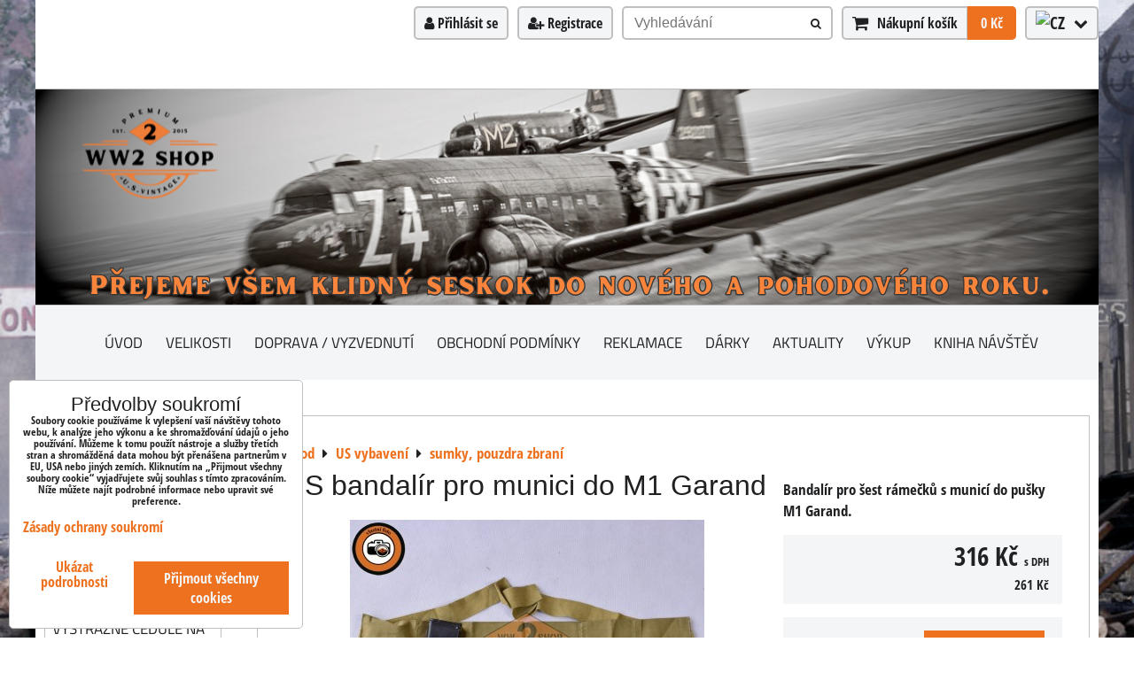

--- FILE ---
content_type: text/html; charset=UTF-8
request_url: https://www.ww2.cz/p/549/us-bandalir-pro-munici-do-m1-garand
body_size: 22100
content:
<!DOCTYPE html>
<html data-lang-code="cz" lang="cs" class="no-js" data-lssid="93c3c7939afd">
    <head>
        <meta charset="utf-8">
                
        <title>US bandalír pro munici do M1 Garand</title>
                    <meta name="description" content="Bandalír pro šest rámečků s municí do pušky M1 Garand.">
         
        <meta http-equiv="X-UA-Compatible" content="IE=edge,chrome=1">
	<meta name="MobileOptimized" content="width">
        <meta name="viewport" content="width=device-width,minimum-scale=1.0">
         
<script data-privacy-group="script">
var FloxSettings = {
'cartItems': {},'cartProducts': {},'cartType': "slider",'loginType': "slider",'regformType': "slider",'langVer': "" 
}; 
 
</script>
<script data-privacy-group="script">
FloxSettings.img_size = { 'min': "50x50",'small': "120x120",'medium': "440x440",'large': "800x800",'max': "1600x1600",'product_antn': "440x440",'product_detail': "800x800" };
</script>
    <template id="privacy_iframe_info">
    <div class="floxIframeBlockedInfo" data-func-text="Funkční" data-analytic-text="Analytické" data-ad-text="Marketingové" data-nosnippet="1">
    <div class="floxIframeBlockedInfo__common">
        <div class="likeH3">Externí obsah je blokován Volbami soukromí</div>
        <p>Přejete si načíst externí obsah?</p>
    </div>
    <div class="floxIframeBlockedInfo__youtube">
        <div class="likeH3">Videa Youtube jsou blokovány Volbami soukromí</div>
        <p>Přejete si načíst Youtube video?</p>
    </div>
    <div class="floxIframeBlockedInfo__buttons">
        <button class="button floxIframeBlockedInfo__once">Povolit jednou</button>
        <button class="button floxIframeBlockedInfo__always" >Povolit a zapamatovat - souhlas s druhem cookie: </button>
    </div>
    <a class="floxIframeBlockedLink__common" href=""><i class="fa fa-external-link"></i> Otevřít obsah v novém okně</a>
    <a class="floxIframeBlockedLink__youtube" href=""><i class="fa fa-external-link"></i> Otevřít video v novém okně</a>
</div>
</template>
<script type="text/javascript" data-privacy-group="script">
FloxSettings.options={},FloxSettings.options.MANDATORY=1,FloxSettings.options.FUNC=2,FloxSettings.options.ANALYTIC=4,FloxSettings.options.AD=8;
FloxSettings.options.fullConsent=15;FloxSettings.options.maxConsent=15;FloxSettings.options.consent=0,localStorage.getItem("floxConsent")&&(FloxSettings.options.consent=parseInt(localStorage.getItem("floxConsent")));FloxSettings.options.sync=1;FloxSettings.google_consent2_options={},FloxSettings.google_consent2_options.AD_DATA=1,FloxSettings.google_consent2_options.AD_PERSON=2;FloxSettings.google_consent2_options.consent=-1,localStorage.getItem("floxGoogleConsent2")&&(FloxSettings.google_consent2_options.consent=parseInt(localStorage.getItem("floxGoogleConsent2")));const privacyIsYoutubeUrl=function(e){return e.includes("youtube.com/embed")||e.includes("youtube-nocookie.com/embed")},privacyIsGMapsUrl=function(e){return e.includes("google.com/maps/embed")||/maps\.google\.[a-z]{2,3}\/maps/i.test(e)},privacyGetPrivacyGroup=function(e){var t="";if(e.getAttribute("data-privacy-group")?t=e.getAttribute("data-privacy-group"):e.closest("*[data-privacy-group]")&&(t=e.closest("*[data-privacy-group]").getAttribute("data-privacy-group")),"IFRAME"===e.tagName){let r=e.src||"";privacyIsYoutubeUrl(r)&&(e.setAttribute("data-privacy-group","func"),t="func"),privacyIsGMapsUrl(r)&&(e.setAttribute("data-privacy-group","func"),t="func")}return"regular"===t&&(t="script"),t},privacyBlockScriptNode=function(e){e.type="javascript/blocked";let t=function(r){"javascript/blocked"===e.getAttribute("type")&&r.preventDefault(),e.removeEventListener("beforescriptexecute",t)};e.addEventListener("beforescriptexecute",t)},privacyHandleScriptTag=function(e){let t=privacyGetPrivacyGroup(e);if(t){if("script"===t)return;"mandatory"===t||"func"===t&&FloxSettings.options.consent&FloxSettings.options.FUNC||"analytic"===t&&FloxSettings.options.consent&FloxSettings.options.ANALYTIC||"ad"===t&&FloxSettings.options.consent&FloxSettings.options.AD||privacyBlockScriptNode(e)}else FloxSettings.options.allow_unclassified||privacyBlockScriptNode(e)},privacyShowPlaceholder=function(e){let t=privacyGetPrivacyGroup(e);var r=document.querySelector("#privacy_iframe_info").content.cloneNode(!0),i=r.querySelector(".floxIframeBlockedInfo__always");i.textContent=i.textContent+r.firstElementChild.getAttribute("data-"+t+"-text"),r.firstElementChild.setAttribute("data-"+t,"1"),r.firstElementChild.removeAttribute("data-func-text"),r.firstElementChild.removeAttribute("data-analytic-text"),r.firstElementChild.removeAttribute("data-ad-text");let o=e.parentNode.classList.contains("blockYoutube");if(e.style.height){let a=e.style.height,c=e.style.width;e.setAttribute("data-privacy-style-height",a),r.firstElementChild.style.setProperty("--iframe-h",a),r.firstElementChild.style.setProperty("--iframe-w",c),e.style.height="0"}else if(e.getAttribute("height")){let n=e.getAttribute("height").replace("px",""),l=e.getAttribute("width").replace("px","");e.setAttribute("data-privacy-height",n),n.includes("%")?r.firstElementChild.style.setProperty("--iframe-h",n):r.firstElementChild.style.setProperty("--iframe-h",n+"px"),l.includes("%")?r.firstElementChild.style.setProperty("--iframe-w",l):r.firstElementChild.style.setProperty("--iframe-w",l+"px"),e.setAttribute("height",0)}else if(o&&e.parentNode.style.maxHeight){let s=e.parentNode.style.maxHeight,p=e.parentNode.style.maxWidth;r.firstElementChild.style.setProperty("--iframe-h",s),r.firstElementChild.style.setProperty("--iframe-w",p)}let u=e.getAttribute("data-privacy-src")||"";privacyIsYoutubeUrl(u)?(r.querySelector(".floxIframeBlockedInfo__common").remove(),r.querySelector(".floxIframeBlockedLink__common").remove(),r.querySelector(".floxIframeBlockedLink__youtube").setAttribute("href",u.replace("/embed/","/watch?v="))):u?(r.querySelector(".floxIframeBlockedInfo__youtube").remove(),r.querySelector(".floxIframeBlockedLink__youtube").remove(),r.querySelector(".floxIframeBlockedLink__common").setAttribute("href",u)):(r.querySelector(".floxIframeBlockedInfo__once").remove(),r.querySelector(".floxIframeBlockedInfo__youtube").remove(),r.querySelector(".floxIframeBlockedLink__youtube").remove(),r.querySelector(".floxIframeBlockedLink__common").remove(),r.querySelector(".floxIframeBlockedInfo__always").classList.add("floxIframeBlockedInfo__always--reload")),e.parentNode.insertBefore(r,e.nextSibling),o&&e.parentNode.classList.add("blockYoutube--blocked")},privacyHidePlaceholderIframe=function(e){var t=e.nextElementSibling;if(t&&t.classList.contains("floxIframeBlockedInfo")){let r=e.parentNode.classList.contains("blockYoutube");r&&e.parentNode.classList.remove("blockYoutube--blocked"),e.getAttribute("data-privacy-style-height")?e.style.height=e.getAttribute("data-privacy-style-height"):e.getAttribute("data-privacy-height")?e.setAttribute("height",e.getAttribute("data-privacy-height")):e.classList.contains("invisible")&&e.classList.remove("invisible"),t.remove()}},privacyBlockIframeNode=function(e){var t=e.src||"";""===t&&e.getAttribute("data-src")&&(t=e.getAttribute("data-src")),e.setAttribute("data-privacy-src",t),e.removeAttribute("src"),!e.classList.contains("floxNoPrivacyPlaceholder")&&(!e.style.width||parseInt(e.style.width)>200)&&(!e.getAttribute("width")||parseInt(e.getAttribute("width"))>200)&&(!e.style.height||parseInt(e.style.height)>200)&&(!e.getAttribute("height")||parseInt(e.getAttribute("height"))>200)&&(!e.style.display||"none"!==e.style.display)&&(!e.style.visibility||"hidden"!==e.style.visibility)&&privacyShowPlaceholder(e)},privacyHandleIframeTag=function(e){let t=privacyGetPrivacyGroup(e);if(t){if("script"===t||"mandatory"===t)return;if("func"===t&&FloxSettings.options.consent&FloxSettings.options.FUNC)return;if("analytic"===t&&FloxSettings.options.consent&FloxSettings.options.ANALYTIC||"ad"===t&&FloxSettings.options.consent&FloxSettings.options.AD)return;privacyBlockIframeNode(e)}else{if(FloxSettings.options.allow_unclassified)return;privacyBlockIframeNode(e)}},privacyHandleYoutubeGalleryItem=function(e){if(!(FloxSettings.options.consent&FloxSettings.options.FUNC)){var t=e.closest(".gallery").getAttribute("data-preview-height"),r=e.getElementsByTagName("img")[0],i=r.getAttribute("src").replace(t+"/"+t,"800/800");r.classList.contains("flox-lazy-load")&&(i=r.getAttribute("data-src").replace(t+"/"+t,"800/800")),e.setAttribute("data-href",e.getAttribute("href")),e.setAttribute("href",i),e.classList.replace("ytb","ytbNoConsent")}},privacyBlockPrivacyElementNode=function(e){e.classList.contains("floxPrivacyPlaceholder")?(privacyShowPlaceholder(e),e.classList.add("invisible")):e.style.display="none"},privacyHandlePrivacyElementNodes=function(e){let t=privacyGetPrivacyGroup(e);if(t){if("script"===t||"mandatory"===t)return;if("func"===t&&FloxSettings.options.consent&FloxSettings.options.FUNC)return;if("analytic"===t&&FloxSettings.options.consent&FloxSettings.options.ANALYTIC||"ad"===t&&FloxSettings.options.consent&FloxSettings.options.AD)return;privacyBlockPrivacyElementNode(e)}else{if(FloxSettings.options.allow_unclassified)return;privacyBlockPrivacyElementNode(e)}};function privacyLoadScriptAgain(e){var t=document.getElementsByTagName("head")[0],r=document.createElement("script");r.src=e.getAttribute("src"),t.appendChild(r),e.parentElement.removeChild(e)}function privacyExecuteScriptAgain(e){var t=document.getElementsByTagName("head")[0],r=document.createElement("script");r.textContent=e.textContent,t.appendChild(r),e.parentElement.removeChild(e)}function privacyEnableScripts(){document.querySelectorAll('script[type="javascript/blocked"]').forEach(e=>{let t=privacyGetPrivacyGroup(e);(FloxSettings.options.consent&FloxSettings.options.ANALYTIC&&t.includes("analytic")||FloxSettings.options.consent&FloxSettings.options.AD&&t.includes("ad")||FloxSettings.options.consent&FloxSettings.options.FUNC&&t.includes("func"))&&(e.getAttribute("src")?privacyLoadScriptAgain(e):privacyExecuteScriptAgain(e))})}function privacyEnableIframes(){document.querySelectorAll("iframe[data-privacy-src]").forEach(e=>{let t=privacyGetPrivacyGroup(e);if(!(FloxSettings.options.consent&FloxSettings.options.ANALYTIC&&t.includes("analytic")||FloxSettings.options.consent&FloxSettings.options.AD&&t.includes("ad")||FloxSettings.options.consent&FloxSettings.options.FUNC&&t.includes("func")))return;privacyHidePlaceholderIframe(e);let r=e.getAttribute("data-privacy-src");e.setAttribute("src",r),e.removeAttribute("data-privacy-src")})}function privacyEnableYoutubeGalleryItems(){FloxSettings.options.consent&FloxSettings.options.FUNC&&(document.querySelectorAll(".ytbNoConsent").forEach(e=>{e.setAttribute("href",e.getAttribute("data-href")),e.classList.replace("ytbNoConsent","ytb")}),"function"==typeof initGalleryPlugin&&initGalleryPlugin())}function privacyEnableBlockedContent(e,t){document.querySelectorAll(".floxCaptchaCont").length&&(e&FloxSettings.options.FUNC)!=(t&FloxSettings.options.FUNC)?window.location.reload():(privacyEnableScripts(),privacyEnableIframes(),privacyEnableYoutubeGalleryItems(),"function"==typeof FloxSettings.privacyEnableScriptsCustom&&FloxSettings.privacyEnableScriptsCustom())}
function privacyUpdateConsent(){ FloxSettings.ga4&&"function"==typeof gtag&&gtag("consent","update",{ad_storage:FloxSettings.options.consent&FloxSettings.options.AD?"granted":"denied",analytics_storage:FloxSettings.options.consent&FloxSettings.options.ANALYTIC?"granted":"denied",functionality_storage:FloxSettings.options.consent&FloxSettings.options.FUNC?"granted":"denied",personalization_storage:FloxSettings.options.consent&FloxSettings.options.FUNC?"granted":"denied",security_storage:FloxSettings.options.consent&FloxSettings.options.FUNC?"granted":"denied",ad_user_data:FloxSettings.google_consent2_options.consent>-1&&FloxSettings.google_consent2_options.consent&FloxSettings.google_consent2_options.AD_DATA?"granted":"denied",ad_personalization:FloxSettings.google_consent2_options.consent>-1&&FloxSettings.google_consent2_options.consent&FloxSettings.google_consent2_options.AD_PERSON?"granted":"denied"});if(FloxSettings.sklik&&FloxSettings.sklik.active){var e={rtgId:FloxSettings.sklik.seznam_retargeting_id,consent:FloxSettings.options.consent&&FloxSettings.options.consent&FloxSettings.options.ANALYTIC?1:0};"category"===FloxSettings.sklik.pageType?(e.category=FloxSettings.sklik.category,e.pageType=FloxSettings.sklik.pageType):"offerdetail"===FloxSettings.sklik.pagetype&&(e.itemId=FloxSettings.sklik.itemId,e.pageType=FloxSettings.sklik.pageType),window.rc&&window.rc.retargetingHit&&window.rc.retargetingHit(e)}"function"==typeof loadCartFromLS&&"function"==typeof saveCartToLS&&(loadCartFromLS(),saveCartToLS());}
const observer=new MutationObserver(e=>{e.forEach(({addedNodes:e})=>{e.forEach(e=>{if(FloxSettings.options.consent!==FloxSettings.options.maxConsent){if(1===e.nodeType&&"SCRIPT"===e.tagName)return privacyHandleScriptTag(e);if(1===e.nodeType&&"IFRAME"===e.tagName)return privacyHandleIframeTag(e);if(1===e.nodeType&&"A"===e.tagName&&e.classList.contains("ytb"))return privacyHandleYoutubeGalleryItem(e);if(1===e.nodeType&&"SCRIPT"!==e.tagName&&"IFRAME"!==e.tagName&&e.classList.contains("floxPrivacyElement"))return privacyHandlePrivacyElementNodes(e)}1===e.nodeType&&(e.classList.contains("mainPrivacyModal")||e.classList.contains("mainPrivacyBar"))&&(FloxSettings.options.consent>0&&!FloxSettings.options.forceShow&&-1!==FloxSettings.google_consent2_options.consent?e.style.display="none":FloxSettings.options.consent>0&&-1===FloxSettings.google_consent2_options.consent?e.classList.add("hideBWConsentOptions"):-1!==FloxSettings.google_consent2_options.consent&&e.classList.add("hideGC2ConsentOptions"))})})});observer.observe(document.documentElement,{childList:!0,subtree:!0}),document.addEventListener("DOMContentLoaded",function(){observer.disconnect()});const createElementBackup=document.createElement;document.createElement=function(...e){if("script"!==e[0].toLowerCase())return createElementBackup.bind(document)(...e);let n=createElementBackup.bind(document)(...e);return n.setAttribute("data-privacy-group","script"),n};
</script>

<meta name="referrer" content="no-referrer-when-downgrade">


<link rel="canonical" href="https://www.ww2.cz/p/549/us-bandalir-pro-munici-do-m1-garand">
    

<style itemscope itemtype="https://schema.org/WebPage" itemref="p1a p1b p1c"></style> 
<meta id="p1a" itemprop="name" content="US bandalír pro munici do M1 Garand">
<meta id="p1b" itemprop="description" content="Bandalír pro šest rámečků s municí do pušky M1 Garand.">  
<meta property="og:title" content="US bandalír pro munici do M1 Garand">

<meta property="og:url" content="https://www.ww2.cz/p/549/us-bandalir-pro-munici-do-m1-garand">
<meta property="og:description" content="Bandalír pro šest rámečků s municí do pušky M1 Garand.">

<meta name="twitter:card" content="summary_large_image">
<meta name="twitter:title" content="US bandalír pro munici do M1 Garand">
<meta name="twitter:description" content="Bandalír pro šest rámečků s municí do pušky M1 Garand.">

    <meta property="og:locale" content="cs_CZ">

    <meta property="og:type" content="product">
    <meta id="p1c" itemprop="image" content="https://www.ww2.cz/resize/e/440/440/files/us-army/vybaveni/sumky-pouzdra-zbrani/bandalir-pro-garand/dsc-0999.jpg">
    <meta property="og:image" content="https://www.ww2.cz/resize/e/1200/630/files/us-army/vybaveni/sumky-pouzdra-zbrani/bandalir-pro-garand/dsc-0999.jpg">  
    <meta name="twitter:image" content="https://www.ww2.cz/resize/e/1200/630/files/us-army/vybaveni/sumky-pouzdra-zbrani/bandalir-pro-garand/dsc-0999.jpg">
    <link href="https://www.ww2.cz/resize/e/440/440/files/us-army/vybaveni/sumky-pouzdra-zbrani/bandalir-pro-garand/dsc-0999.jpg" rel="previewimage">

<link rel="alternate" type="application/rss+xml" title="RSS feed pro www.ww2.cz" href="/e/rss/news">

<link rel="dns-prefetch" href="https://www.byznysweb.cz">
<link rel="preconnect" href="https://www.byznysweb.cz/" crossorigin>
<style type="text/css">
        
@font-face {
  font-family: 'Open Sans Condensed';
  font-style: normal;
  font-weight: 700;
  font-display: swap;
  src: url('https://www.byznysweb.cz/templates/bw-fonts/open-sans-condensed-ext_latin.woff2') format('woff2');
  unicode-range: U+0100-024F, U+0259, U+1E00-1EFF, U+2020, U+20A0-20AB, U+20AD-20CF, U+2113, U+2C60-2C7F, U+A720-A7FF;
}
/* latin */
@font-face {
  font-family: 'Open Sans Condensed';
  font-style: normal;
  font-weight: 700;
  font-display: swap;
  src: url('https://www.byznysweb.cz/templates/bw-fonts/open-sans-condensed-latin.woff2') format('woff2');
  unicode-range: U+0000-00FF, U+0131, U+0152-0153, U+02BB-02BC, U+02C6, U+02DA, U+02DC, U+2000-206F, U+2074, U+20AC, U+2122, U+2191, U+2193, U+2212, U+2215, U+FEFF, U+FFFD;
}

@font-face {
  font-family: 'Titillium Web';
  font-style: normal;
  font-display: swap;
  font-weight: 400;
  src: local(''),
       url('https://www.byznysweb.cz/templates/bw-fonts/titillium-web-v15-latin-ext_latin-regular.woff2') format('woff2'),
       url('https://www.byznysweb.cz/templates/bw-fonts/titillium-web-v15-latin-ext_latin-regular.woff') format('woff');
}


@font-face {
  font-family: 'Titillium Web';
  font-style: normal;
  font-display: swap;
  font-weight: 700;
  src: local(''),
       url('https://www.byznysweb.cz/templates/bw-fonts/titillium-web-v15-latin-ext_latin-700.woff2') format('woff2'),
       url('https://www.byznysweb.cz/templates/bw-fonts/titillium-web-v15-latin-ext_latin-700.woff') format('woff');
}
</style>

<link rel="preload" href="/erp-templates/skins/flat/universal/fonts/fontawesome-webfont.woff2" as="font" type="font/woff2" crossorigin>
<link href="/erp-templates/251208122545/universal.css" rel="stylesheet" type="text/css" media="all">  



<script type="text/javascript" src="/templates/js/gallery2.js" data-privacy-group="script"></script>
<link href="/templates/css/gallery2.css" rel="stylesheet" type="text/css" media="all">

<script data-privacy-group="mandatory">
    FloxSettings.trackerData = {
                    'cartIds': []
            };
    </script>    <!-- Global site tag (gtag.js) - Google Analytics -->
    <script async src="https://www.googletagmanager.com/gtag/js?id=G-VWKVY9417K" data-privacy-group="regular"></script>    
    <script data-privacy-group="regular">
        window.dataLayer = window.dataLayer || [];
        function gtag(){ dataLayer.push(arguments); }
        if(FloxSettings.options) {
          if(FloxSettings.options.consent) {
            gtag('consent', 'default', {
              'ad_storage': (FloxSettings.options.consent & FloxSettings.options.AD)?'granted':'denied',
              'analytics_storage': (FloxSettings.options.consent & FloxSettings.options.ANALYTIC)?'granted':'denied',
              'functionality_storage': (FloxSettings.options.consent & FloxSettings.options.FUNC)?'granted':'denied',
              'personalization_storage': (FloxSettings.options.consent & FloxSettings.options.FUNC)?'granted':'denied',
              'security_storage': (FloxSettings.options.consent & FloxSettings.options.FUNC)?'granted':'denied',
              'ad_user_data': ((FloxSettings.google_consent2_options.consent > -1) && FloxSettings.google_consent2_options.consent & FloxSettings.google_consent2_options.AD_DATA)?'granted':'denied',
              'ad_personalization': ((FloxSettings.google_consent2_options.consent > -1) && FloxSettings.google_consent2_options.consent & FloxSettings.google_consent2_options.AD_PERSON)?'granted':'denied',
              'wait_for_update': 500
            });  
          } else {
            gtag('consent', 'default', {
              'ad_storage': 'denied',
              'analytics_storage': 'denied',
              'functionality_storage': 'denied',
              'personalization_storage': 'denied',
              'security_storage': 'denied',
              'ad_user_data': 'denied',
              'ad_personalization': 'denied',
              'wait_for_update': 500
            });  
          }
        }
        gtag('js', new Date());
     
        gtag('set', { 'currency': 'CZK' }); 
      
    

    FloxSettings.ga4 = 1;
    FloxSettings.gtagID = 'G-VWKVY9417K';
    gtag('config', 'G-VWKVY9417K',{  'groups': 'ga4' });   

  
    </script>   
 
    <link rel="shortcut icon" href="/files/logo--banery/25-nove---logo--10cm-bi--le--.png">
    <link rel="icon" href="/files/logo--banery/25-nove---logo--10cm-bi--le--.png?refresh" type="image/x-icon">

</head>
<body class="">    
    
    <noscript class="noprint">
        <div id="noscript">
            Javascript není prohlížečem podporován nebo je vypnutý. Pro zobrazení stránky tak, jak byla zamýšlena, použijte prohlížeč s podporou JavaScriptu.
            <br>Pomoc: <a href="https://www.enable-javascript.com/" target="_blank">Enable-Javascript.com</a>.
        </div> 
    </noscript>
        
    
    <div class="oCont remodal-bg">
                        <header class="logo_bar_bottom noprint">
                <div class="header-grid header-grid--2 header-grid--header_all_1200">
    
    

    <div id="hg-logo-top-content" class="header-grid__logo-cont">
        
        <div id="logo">
        </div>
        
        
            <div id="hg-top-content" class="top-content">   
        <div id="hg-account" class="top-content__item top-content__item--left">
                        <div class="hover-button hover-button--mobile-only hover-button--content-width-auto">    
        <span class="hover-button__button hover-button__style">
            <i class="fa fa-user-circle-o hover-button__icon"></i>
            <span class="hover-button__icon-text">Panel uživatele</span>
        </span>
        <div class="hover-button__content hover-button__content--left">
            <ul class="hover-button__content-list">
                                    <li><a class="hover-button__style sliderLoginActivator" href="/e/login"><i class="fa fa-user"></i> Přihlásit se</a></li> 
                                                    <li><a class="hover-button__style sliderRegisterActivator" href="/e/account/register"><i class="fa fa-user-plus"></i> Registrace</a></li>
                            </ul>
        </div>
        <span class="hover-button__overlay"></span>        
    </div>
    

        </div>
        <div id="hg-search" class="top-content__item">
                <div class="hover-button hover-button--mobile-only">
    <span class="hover-button__button hover-button__style" href="/e/search">
        <i class="fa fa-search hover-button__icon"></i>
        <span class="hover-button__icon-text"><label for="small-search">Vyhledávání</label></span>
    </span>
    <div class="hover-button__content">
        <form action="/e/search" method="get" class="siteSearchForm">
            <div class="siteSearchCont hover-button__search">
                    <input data-pages="Stránky" data-products="Produkty" data-categories="Kategorie" data-news="Novinky" data-brands="Výrobce"
                           class="siteSearchInput" id="small-search" 
                           placeholder="Vyhledávání" name="word" type="text" value="">
                    <button type="submit"><span class="invisible">Hledat</span><i class="fa fa-search"></i></button>
            </div>
        </form>
    </div>
    <span class="hover-button__overlay"></span>            
</div>

        </div>
        <div id="hg-cart" class="top-content__item">
                     
            <div class="hover-button hover-button--no-content hover-button--cart"> 
    <a href="/e/cart/index" class="hover-button__button hover-button__style sliderCartActivator">
        <i class="fa fa-shopping-cart hover-button__icon"></i>
        <span class="hover-button__icon-text smallCartTitleText">Nákupní košík</span>
        <span class="hover-button__icon-text hover-button__icon-styled-text smallCartTitleText smallCartPrice" data-pieces="0">0 Kč</span>
    </a>
</div>
                
        </div>
        <div id="hg-langs" class="top-content__item">
                
    <div class="hover-button hover-button--content-width-auto">
    <span class="hover-button__button hover-button__style">
        <img class="hover-button__icon" src="/erp/images/flags/flat/24/CZ.png" alt="CZ">
        <i class="fa fa-chevron-down hover-button__chevron"></i>
    </span>
    <div class="hover-button__content hover-button__content--right">
                    <a class="hover-button__flag flag-cz hover-button__flag--curent" href="#product-detail">
                <img class="hover-button__flag-img" src="/erp/images/flags/flat/24/CZ.png" alt="CZ">
                    
                    <span class="hover-button__flag-title">Czech Republic</span>
                            </a>
                    <a class="hover-button__flag flag-sk" href="https://www.ww2.sk/p/549/:r">
                <img class="hover-button__flag-img" src="/erp/images/flags/flat/24/SK.png" alt="SK">
                    
                    <span class="hover-button__flag-title">Slovakia</span>
                            </a>
          
    </div>
    <span class="hover-button__overlay"></span>    
</div>

        </div>
    </div>

    </div>
    
        <div id="hg-banner">
        <div id="banner">
            <img class="contentShaper" alt="blank" src="/resize/1200/243/blank.png">    
            <div id="box-id-header" class="pagebox">
                                                        <div id="block-993" class="blockSlider boxSimple noprint">
                    <div id="sequence993" class="contentSlider sliderThemefull"
         data-height="243" data-theme="full" data-effect="slideleft" data-period="5"
         >
            <div class="contentShaper" style="width: 1200px;">
                <div style="padding-bottom: 20.25%;"></div>
            </div>
            <ul class="sequence-canvas sliderEffectslideleft">
                                                            
                <li>
                                            <div class="contentSliderImg contentSliderFrame1">
                                                        <picture>
                                                                <img src="/resize/e/1200/10000/files/logo--banery/uvodni-bannery/12/12-prosinec--novy---rok-seskok.png" alt="12_4 Nový rok_seskok">
                            </picture>
                                                    </div>
                                                        </li>
                    </ul>

            </div>
</div>

                        </div>
        </div>
    </div>

    <div id="hg-menu" class="header-menu header-menu--center" data-fixed-enabled="1">
            <nav id="main-menu">
        <div class="menuCont clear">
                                    <div class="productsMenuCont menuCont invisible">
                        <span class="button menuButton"><i class="fa fa-bars"></i> Produkty</span>
                             
                            
                
            <ul class="dropside">
                    <li class="menuItem ancestor">
                <a class="menuLink needsclick" href="/c/akcni-sety"
                   >
                                            
                        US akční sety uniforem
                        <i class="menuChevron fa fa-chevron-right"></i>                </a>
                                                                 
                            
                
            <ul class="submenu level1">
                    <li class="menuItem">
                <a class="menuLink" href="/c/akcni-sety/us-akcni-sety-m37-m41"
                   >
                                            
                        US akční sety M37, M41
                                        </a>
                            </li>
                    <li class="menuItem">
                <a class="menuLink" href="/c/akcni-sety/us-akcni-sety-hbt-m41"
                   >
                                            
                        US akční sety HBT, M41
                                        </a>
                            </li>
                    <li class="menuItem">
                <a class="menuLink" href="/c/akcni-sety/us-akcni-sety-m43"
                   >
                                            
                        US akční sety M43
                                        </a>
                            </li>
                    <li class="menuItem">
                <a class="menuLink" href="/c/akcni-sety/us-akcni-sety-m43-tankarna"
                   >
                                            
                        US akční sety M43, tankárna
                                        </a>
                            </li>
                    <li class="menuItem">
                <a class="menuLink" href="/c/akcni-sety/us-akcni-set-vysadkar"
                   >
                                            
                        US akční set výsadkář
                                        </a>
                            </li>
                </ul>
       
                
                                                </li>
                    <li class="menuItem ancestor">
                <a class="menuLink needsclick" href="/c/obleceni-obuv"
                   >
                                            
                        US oblečení, obuv
                        <i class="menuChevron fa fa-chevron-right"></i>                </a>
                                                                 
                            
                
            <ul class="submenu level1">
                    <li class="menuItem">
                <a class="menuLink" href="/c/obleceni-obuv/helmy-cepice-lodicky"
                   >
                                            
                        helmy, čepice, lodičky a příslušenství
                                        </a>
                            </li>
                    <li class="menuItem">
                <a class="menuLink" href="/c/obleceni-obuv/bryle"
                   >
                                            
                        brýle
                                        </a>
                            </li>
                    <li class="menuItem">
                <a class="menuLink" href="/c/obleceni-obuv/kalhoty-kombinezy"
                   >
                                            
                        kalhoty, kombinézy
                                        </a>
                            </li>
                    <li class="menuItem">
                <a class="menuLink" href="/c/obleceni-obuv/kosile-kravaty-bluzy-saka-kabaty"
                   >
                                            
                        košile, kravaty, blůzy, saka, kabáty, bundy
                                        </a>
                            </li>
                    <li class="menuItem">
                <a class="menuLink" href="/c/obleceni-obuv/obuv-a-prislusenstvi"
                   >
                                            
                        obuv, krémy a příslušenství
                                        </a>
                            </li>
                    <li class="menuItem">
                <a class="menuLink" href="/c/obleceni-obuv/rukavice"
                   >
                                            
                        rukavice, šály, svetry
                                        </a>
                            </li>
                    <li class="menuItem">
                <a class="menuLink" href="/c/obleceni-obuv/knofliky-druky-patenty"
                   >
                                            
                        knoflíky, druky, patenty
                                        </a>
                            </li>
                </ul>
       
                
                                                </li>
                    <li class="menuItem ancestor submenuActive">
                <a class="menuLink select needsclick" href="/c/vybaveni"
                   >
                                            
                        US vybavení
                        <i class="menuChevron fa fa-chevron-right"></i>                </a>
                                                                 
                            
                
            <ul class="submenu level1">
                    <li class="menuItem">
                <a class="menuLink" href="/c/vybaveni/dyky-bajonety-noze-pouzdra"
                   >
                                            
                        dýky, bajonety, nože, pouzdra, příslušenství
                                        </a>
                            </li>
                    <li class="menuItem">
                <a class="menuLink" href="/c/vybaveni/opasky-nosne-remeny-traky"
                   >
                                            
                        opasky, nosné řemeny (traky), šle
                                        </a>
                            </li>
                    <li class="menuItem">
                <a class="menuLink" href="/c/vybaveni/osobni-potreby"
                   >
                                            
                        osobní potřeby
                                        </a>
                            </li>
                    <li class="menuItem">
                <a class="menuLink" href="/c/vybaveni/jidlo"
                   >
                                            
                        jídlo
                                        </a>
                            </li>
                    <li class="menuItem">
                <a class="menuLink" href="/c/vybaveni/hodinky-hodiny"
                   >
                                            
                        hodinky, hodiny
                                        </a>
                            </li>
                    <li class="menuItem">
                <a class="menuLink" href="/c/vybaveni/prislusenstvi-ke-zbranim"
                   >
                                            
                        příslušenství ke zbraním
                                        </a>
                            </li>
                    <li class="menuItem">
                <a class="menuLink" href="/c/vybaveni/lafety-hlavice-trojnozky"
                   >
                                            
                        lafety, hlavice, trojnožky
                                        </a>
                            </li>
                    <li class="menuItem">
                <a class="menuLink" href="/c/vybaveni/repliky-zbrani"
                   >
                                            
                        repliky zbraní
                                        </a>
                            </li>
                    <li class="menuItem submenuActive">
                <a class="menuLink select" href="/c/vybaveni/sumky-pouzdra-zbrani"
                   >
                                            
                        sumky, pouzdra zbraní
                                        </a>
                            </li>
                    <li class="menuItem">
                <a class="menuLink" href="/c/vybaveni/popruhy-prezky-karabiny"
                   >
                                            
                        popruhy, přezky, karabiny
                                        </a>
                            </li>
                    <li class="menuItem">
                <a class="menuLink" href="/c/vybaveni/brasny-torny-tasky"
                   >
                                            
                        brašny, torny, tašky, pytle a příslušenství
                                        </a>
                            </li>
                    <li class="menuItem">
                <a class="menuLink" href="/c/vybaveni/vlajky"
                   >
                                            
                        vlajky, rukávové vlaječky
                                        </a>
                            </li>
                    <li class="menuItem">
                <a class="menuLink" href="/c/vybaveni/vystroj-vojaka"
                   >
                                            
                        výstroj vojáka
                                        </a>
                            </li>
                    <li class="menuItem">
                <a class="menuLink" href="/c/vybaveni/vysilacky-sluchatka-mikrofony-telefony"
                   >
                                            
                        vysílačky, sluchátka, mikrofony, telefony
                                        </a>
                            </li>
                    <li class="menuItem">
                <a class="menuLink" href="/c/vybaveni/doplnky-do-tabora"
                   >
                                            
                        doplňky do tábora
                                        </a>
                            </li>
                </ul>
       
                
                                                </li>
                    <li class="menuItem ancestor">
                <a class="menuLink needsclick" href="/c/insignie"
                   >
                                            
                        US insignie
                        <i class="menuChevron fa fa-chevron-right"></i>                </a>
                                                                 
                            
                
            <ul class="submenu level1">
                    <li class="menuItem">
                <a class="menuLink" href="/c/insignie/nasivky-rukavove-oznaceni-snury"
                   >
                                            
                        nášivky, rukávové označení, šňůry
                                        </a>
                            </li>
                    <li class="menuItem">
                <a class="menuLink" href="/c/insignie/hodnosti"
                   >
                                            
                        hodnosti
                                        </a>
                            </li>
                    <li class="menuItem">
                <a class="menuLink" href="/c/insignie/limcove-vylozky-odznaky-insignie"
                   >
                                            
                        límcové výložky, odznaky, insignie
                                        </a>
                            </li>
                </ul>
       
                
                                                </li>
                    <li class="menuItem ancestor">
                <a class="menuLink needsclick" href="/c/kamuflazni-barvy"
                   >
                                            
                        US kamuflážní barvy
                        <i class="menuChevron fa fa-chevron-right"></i>                </a>
                                                                 
                            
                
            <ul class="submenu level1">
                    <li class="menuItem">
                <a class="menuLink" href="/c/kamuflazni-barvy/ve-spreji"
                   >
                                            
                        ve spreji
                                        </a>
                            </li>
                    <li class="menuItem">
                <a class="menuLink" href="/c/kamuflazni-barvy/v-plechovce"
                   >
                                            
                        v plechovce, kyblíku
                                        </a>
                            </li>
                </ul>
       
                
                                                </li>
                    <li class="menuItem">
                <a class="menuLink" href="/c/vystrazne-cedule-na-vrata"
                   >
                                            
                        Výstražné cedule na vrata
                                        </a>
                            </li>
                    <li class="menuItem">
                <a class="menuLink" href="/c/knihy-mapy-cedule-informace"
                   >
                                            
                        knihy, mapy, cedule, informace
                                        </a>
                            </li>
                    <li class="menuItem">
                <a class="menuLink" href="/c/darkove-certifikaty"
                   >
                                            
                        Dárkové poukazy a balení
                                        </a>
                            </li>
                    <li class="menuItem">
                <a class="menuLink" href="/c/vysadkari-uniformy-vystroj"
                   >
                                            
                        Výsadkáři- uniformy, výstroj
                                        </a>
                            </li>
                    <li class="menuItem">
                <a class="menuLink" href="/c/medic-specialni-vybaveni"
                   >
                                            
                        Medic- speciální vybavení
                                        </a>
                            </li>
                </ul>
       

                    </div>
                            <span class="button menuButton"><i class="fa fa-bars"></i> Menu</span>
                                 
                            
                
            <ul class="dropdownFlat menu-side_grouped">
                    <li class="menuItem">
                <a class="menuLink" href="/"
                   >
                                            
                        Úvod
                                        </a>
                            </li>
                    <li class="menuItem">
                <a class="menuLink" href="/us-uniformy-velikost"
                   >
                                            
                        Velikosti
                                        </a>
                            </li>
                    <li class="menuItem">
                <a class="menuLink" href="/doprava-vyzvednuti"
                   >
                                            
                        Doprava / vyzvednutí
                                        </a>
                            </li>
                    <li class="menuItem">
                <a class="menuLink" href="/obchodni-podminky"
                   >
                                            
                        Obchodní podmínky
                                        </a>
                            </li>
                    <li class="menuItem">
                <a class="menuLink" href="/reklamace-vraceni"
                   >
                                            
                        Reklamace
                                        </a>
                            </li>
                    <li class="menuItem">
                <a class="menuLink" href="/darky-za-nakup"
                   >
                                            
                        Dárky
                                        </a>
                            </li>
                    <li class="menuItem">
                <a class="menuLink" href="/aktuality"
                   >
                                            
                        Aktuality
                                        </a>
                            </li>
                    <li class="menuItem">
                <a class="menuLink" href="/vykup-zbozi"
                   >
                                            
                        Výkup
                                        </a>
                            </li>
                    <li class="menuItem">
                <a class="menuLink" href="/kniha-navstev"
                   >
                                            
                        Kniha návštěv
                                        </a>
                            </li>
                </ul>
       

             
        </div>
    </nav>    

    </div>    
</div>

        </header> 
                                    <div id="main" class="basic_w"> 
                <div class="iCont clear">
                    <div id="content" class="mainColumn">
        
 
                        
<div id="product-detail" class="boxNP" itemscope itemtype="https://schema.org/Product">
    <ul class="breadcrumbs" itemscope itemtype="https://schema.org/BreadcrumbList">
    <li>
        <a href="/">
            <span>Úvod</span>
        </a>         
    </li>
        
        <li itemprop="itemListElement" itemscope itemtype="https://schema.org/ListItem">
            <i class="fa fa-caret-right"></i>
            <a href="/c/vybaveni" itemprop="item">
                <span itemprop="name">US vybavení</span>
            </a>
            <meta itemprop="position" content="1">            
        </li>
        
        <li itemprop="itemListElement" itemscope itemtype="https://schema.org/ListItem">
            <i class="fa fa-caret-right"></i>
            <a href="/c/vybaveni/sumky-pouzdra-zbrani" itemprop="item">
                <span itemprop="name">sumky, pouzdra zbraní</span>
            </a>
            <meta itemprop="position" content="2">            
        </li>
    </ul>
    <article class="product boxRow">
            <form class="productForm" data-product-id="549" data-lang-id="1" data-currency-id="1" action="/e/cart/add" method="post">                            
    <div class="column2detail clear">
        <div class="detailLeftCol">
                <h1 itemprop="name" class="detailTitle">US bandalír pro munici do M1 Garand</h1>
                                <p class="detailImage">
                    <a class="linkImage productGalleryLink" href="/resize/e/1200/1200/files/us-army/vybaveni/sumky-pouzdra-zbrani/bandalir-pro-garand/dsc-0999.jpg" title="US bandalír pro munici do M1 Garand" target="_blank">
                        <img id="product-image" src="/resize/e/400/400/files/us-army/vybaveni/sumky-pouzdra-zbrani/bandalir-pro-garand/dsc-0999.jpg" alt="US bandalír pro munici do M1 Garand" title="US bandalír pro munici do M1 Garand" itemprop="image">
                    </a>          
                    <script type="text/javascript">
                        if(!FloxSettings.floxGallery) { FloxSettings.floxGallery = true; }
                    </script> 
                </p>
                				                                    
        </div>
        <div class="detailRightCol">
            
            

                        <div class="detailShort clear">
                    <p itemprop="description">Bandalír pro šest rámečků s municí do pušky M1 Garand.</p>
            </div>
               
                        <div class="detailInfo clear detailPriceInfo">
                 
    
<div itemprop="offers" itemscope itemtype="https://schema.org/Offer">
            <link itemprop="itemCondition" href="https://schema.org/OfferItemCondition"
              content="https://schema.org/NewCondition">
                <link itemprop="availability" href="https://schema.org/InStock">
        <meta itemprop="url" content="https://www.ww2.cz/p/549/us-bandalir-pro-munici-do-m1-garand">
                            <meta itemprop="priceValidUntil" content="2027-01-14">
                        <p class="price" itemprop="price" content="316">
                    <span class="priceTaxValueNumber">
        316 Kč    </span>
    <span class="dph">s DPH</span>

                <span itemprop="priceCurrency" content="CZK"></span>
            </p>
            <p class="priceSmaller">
                    <span class="priceValueNumber">
        261 Kč    </span>

            </p>
            </div>
<p class="priceDiscount hasDiscount invisible">
            <span class="tt"><span class="beforeDiscountTaxValue">316 Kč</span> <span class="vatText">s DPH</span></span>
            <span>Sleva 
                                        <span class="discountTaxValue">0 Kč</span>
                            
        </span>
</p>

    <div class="quantDiscountsCont invisible" data-incr="1" data-main-unit="ks" data-sale-unit="ks">    
        <h3>Množstevní slevy</h3>
        <div class="quantDiscounts">
            <p class="formatkeyCont unitPrice detailQD invisible">
                <span class="QD_text">                
                    <span class="formatkey_number"></span> 
                                            ks
                                        <span class="QD_more"> a víc</span>
                </span>
                <span class="QD_price_cont">
                    <span class="formatkey QD_price"></span>
            /ks</span>
            </p>
         
                                                
            
                </div>
    </div>

            </div>
            
                                <input type="hidden" name="product_id" value="549">
                             
        <div class="productCartContainer">
                    <div class="valErrors"></div>
            <div id="cart-allowed" class="detailInfo noprint">
                    <div class="detailCartInfo">
                                                                      
                            <label>
                                <input name="qty" type="text" class="textInput" value="1">&nbsp;ks&nbsp;
                            </label> 
                            <button type="submit"><i class="fa fa-shopping-cart"></i> Do&nbsp;košíku</button>
                                            </div>     
            </div>
                    		<div class="productActions floxListPageCont">
 
    <p class="productActionCont productAddToFavouritesButton">
        <span class="userListsCont userListsCont--local" data-pid="549" 
              data-urlin="/e/productlists/addToFavourites" data-urlout="/e/productlists/removeFromFavourites" 
              data-textin="Přidat k Oblíbeným" data-textout="Odebrat z Oblíbených">
                            <span class="productActionLink addToFavs" data-href="#" title="Přidat k Oblíbeným">
                    <i class="fa heart"></i> 
                    <span class="productActionText">Přidat k Oblíbeným</span>
                </span>               
                    </span>
    </p>    
     
        <div class="productActionCont productAddToListButton">
            <p>
                <a class="productActionLink addProductToUserListLogin" href="">
                    <i class="fa fa-plus-circle"></i> 
                    <span class="productActionText">Přidat do seznamu</span>
                </a>
            </p>
            <div class="userListLogin floxCSSModal">
                <div class="floxCSSModalContent">
                    <h3 class="floxCSSModalTitle">Nejdříve se musíte přihlásit</h3>
                    <div class="floxCSSModalSimpleContent">
                                                    <ul class="buttons">
                                                                    <li class="buttonContainer">
                                        <a class="button buttonLog sliderLoginActivator" href="/e/login">Přihlásit se</a>
                                    </li>
                                                                                                    <li class="buttonContainer">
                                        <a class="button buttonAcc sliderRegisterActivator" href="/e/account/register">Zaregistrujte se</a>
                                    </li>
                                                            </ul>
                                            </div>
                    <a href="" class="floxCSSModalClose floxCSSModalCloseX"><i class="fa fa-times"></i> <span class="sr-only">Zavřít</span></a>
                </div>
            </div>        
        </div>
        <p class="productActionCont productQuestionButton">
        <a class="productActionLink" href="#question">
            <i class="fa fa-question-circle"></i>
            <span class="productActionText">Dotaz k produktu</span>
        </a>
    </p>
    <div class="productActionCont myWatchdogsJS productWatchdog"
         data-error-del="Hlídacího psa se nepodařilo odstranit, zkuste to, prosím, později." 
         data-confirm-del="Jste si jisti, že si chcete hlídacího psa odstranit?" 
         data-error-add="Nebylo možné přidat nového hlídacího psa. Prosím, zkuste to později."
         data-error-validate-add="Pro pokračování musíte určit alespoň jednu hlídanou podmínku."
         data-error-no-variants="Pro vytvoření hlídacího psa musíte zvolit variantu produktu.">
        <a class="productActionLink productActionLinkWatchdog addWatchdog" href="">
            <span class="">
                <svg aria-hidden="true" focusable="false" data-prefix="fas" data-icon="dog" class="svg-inline--fa fa-dog fa-w-18" role="img" xmlns="http://www.w3.org/2000/svg" viewBox="0 0 576 512"><path fill="currentColor" d="M298.06,224,448,277.55V496a16,16,0,0,1-16,16H368a16,16,0,0,1-16-16V384H192V496a16,16,0,0,1-16,16H112a16,16,0,0,1-16-16V282.09C58.84,268.84,32,233.66,32,192a32,32,0,0,1,64,0,32.06,32.06,0,0,0,32,32ZM544,112v32a64,64,0,0,1-64,64H448v35.58L320,197.87V48c0-14.25,17.22-21.39,27.31-11.31L374.59,64h53.63c10.91,0,23.75,7.92,28.62,17.69L464,96h64A16,16,0,0,1,544,112Zm-112,0a16,16,0,1,0-16,16A16,16,0,0,0,432,112Z"></path></svg>
            </span>
            <span class="productActionText">Hlídací pes</span>
        </a>
                    <div class="productWatchdogAddModal floxCSSModal">
                <div class="floxCSSModalContent">
                    <h3 class="floxCSSModalTitle">Nejdříve se musíte přihlásit</h3>
                    <div class="floxCSSModalSimpleContent">
                                                    <ul class="buttons">
                                                                    <li class="buttonContainer">
                                        <a class="button buttonLog sliderLoginActivator" href="/e/login">Přihlásit se</a>
                                    </li>
                                                                                                    <li class="buttonContainer">
                                        <a class="button buttonAcc sliderRegisterActivator" href="/e/account/register">Zaregistrujte se</a>
                                    </li>
                                                            </ul>
                                            </div>
                    <a href="" class="floxCSSModalClose floxCSSModalCloseX"><i class="fa fa-times"></i> <span class="sr-only">Zavřít</span></a>
                </div>
            </div>
            </div>
    </div>


                                                        <p class="boxSimple" id="product-import-code">                       
                        Import kód: US11-18
                    </p>
                                        <p class="boxSimple" id="warehouse-status-cont">
                Dostupnost:
                <span id="warehouse-status"  
                       style="color:#00A800">
                     
                        Skladem
                                    </span>
                <span id="warehouse-delivery-info" class="invisible" data-title="Objednat nejpozději do: " title="Objednat nejpozději do: ">                
                    <br><i class="fa fa-truck"></i> Doručíme dne: <span id="warehouse-dd"></span>
                </span>
            </p>
                    </div>
                
        </div>
    </div>
          
</form>        
      
    <div class="detailLong clear">
        <div class="userHTMLContent productDescritionLong">
        
    <ul>
<li>replika v barvě khaki</li>
<li>nové zboží</li>
<li>rámečky a náboje nejsou součástí dodávky</li>
</ul>
</div>                
    </div> 

        </article>
     
    <div class="productSocialButtons clear">
        <div class="bw-share noprint">
	<a class="bw-share__button bw-share__button--fb" href="javascript:floxOpenWindow('https://www.facebook.com/sharer/sharer.php?u=' + document.location,'',661,338)"><i class="fa fa-facebook" aria-hidden="true"></i><span class="sr-only">Facebook</span></a>
	<a class="bw-share__button bw-share__button--tw" href="javascript:floxOpenWindow('https://twitter.com/intent/tweet?original_referer=' + document.location + '&amp;tw_p=tweetbutton&amp;url='+ document.location,'',695,400)"><svg xmlns="http://www.w3.org/2000/svg" width="16" height="14" style="margin: -1px 0 0" shape-rendering="geometricPrecision" text-rendering="geometricPrecision" image-rendering="optimizeQuality" fill-rule="evenodd" clip-rule="evenodd" viewBox="0 0 512 462.799"><path fill="currentColor" fill-rule="nonzero" d="M403.229 0h78.506L310.219 196.04 512 462.799H354.002L230.261 301.007 88.669 462.799h-78.56l183.455-209.683L0 0h161.999l111.856 147.88L403.229 0zm-27.556 415.805h43.505L138.363 44.527h-46.68l283.99 371.278z"/></svg> <span class="sr-only">Twitter</span></a>
	<a class="bw-share__button bw-share__button--bs" href="javascript:floxOpenWindow('https://bsky.app/intent/compose?text='+ document.location,'',695,400)"><svg width="16" height="14" viewBox="0 0 16 14" version="1.1" xmlns="http://www.w3.org/2000/svg" style="fill-rule:evenodd;clip-rule:evenodd;stroke-linejoin:round;stroke-miterlimit:2;"><path d="M3.671,1.321c1.752,1.319 3.637,3.992 4.329,5.427c0.692,-1.435 2.577,-4.108 4.329,-5.427c1.265,-0.952 3.313,-1.688 3.313,0.655c0,0.468 -0.267,3.93 -0.424,4.492c-0.546,1.955 -2.534,2.453 -4.302,2.151c3.091,0.528 3.877,2.275 2.179,4.021c-3.225,3.318 -4.636,-0.832 -4.997,-1.895c-0.067,-0.195 -0.098,-0.287 -0.098,-0.209c-0.001,-0.078 -0.032,0.014 -0.098,0.209c-0.361,1.063 -1.772,5.213 -4.997,1.895c-1.698,-1.746 -0.912,-3.493 2.179,-4.021c-1.768,0.302 -3.756,-0.196 -4.302,-2.151c-0.157,-0.562 -0.424,-4.024 -0.424,-4.492c-0,-2.343 2.048,-1.607 3.313,-0.655l-0,-0Z" style="fill:#fff;fill-rule:nonzero;"/></svg><span class="sr-only">Bluesky</span></a>        
	<a class="bw-share__button bw-share__button--pi" href="javascript:floxOpenWindow('http://pinterest.com/pin/create/button/?url=' + document.location + '&amp;description=' + document.title,'',630,630)"><i class="fa fa-pinterest-p" aria-hidden="true"></i><span class="sr-only">Pinterest</span></a>
	<a class="bw-share__button bw-share__button--ri" href="javascript:floxOpenWindow('https://old.reddit.com/submit?title=' + document.title + '&amp;url=' + document.location + '&amp;type=LINK','',630,630)"><i class="fa fa-reddit-alien" aria-hidden="true"></i><span class="sr-only">Reddit</span></a>        
	<a class="bw-share__button bw-share__button--li" href="javascript:floxOpenWindow('https://www.linkedin.com/shareArticle?mini=true&amp;url=' + document.location + '&amp;title=' + document.title + '&amp;summary=&amp;source=','',630,630)"><i class="fa fa-linkedin" aria-hidden="true"></i><span class="sr-only">LinkedIn</span></a>
	<a class="bw-share__button bw-share__button--wa" href="javascript:floxOpenWindow('https://api.whatsapp.com/send?text=' + document.location,'',661,440)"><i class="fa fa-whatsapp" aria-hidden="true"></i><span class="sr-only">WhatsApp</span></a>
	<a class="bw-share__button bw-share__button--em" href="javascript:void(window.open('mailto:?&amp;subject=' + document.title + '&amp;body=' + document.location))"><i class="fa fa-envelope-o" aria-hidden="true"></i><span class="sr-only">E-mail</span></a>
</div>
    </div>
            <div class="productMoreCategory">
        <h3>Více z kategorie</h3>
        <ul>
                    <li><a href="/c/vybaveni">US vybavení</a></li>
                    <li><a href="/c/vybaveni/sumky-pouzdra-zbrani">sumky, pouzdra zbraní</a></li>
                    <li><a href="/c/vysadkari-uniformy-vystroj">Výsadkáři- uniformy, výstroj</a></li>
                </ul>
    </div>
        
    
<div class="floxTabsCont" id="tabs">
    <ul class="floxTabs">
        		                
            <li class="floxTabsItem active">
                <a href="#discussion"><span>Diskuse</span></a>
            </li>
        		        
            <li class="floxTabsItem">
                <a href="#question"><span>Dotaz k produktu</span></a>
            </li>
            </ul>
    	            <section class="floxTabsContent clear active" id="discussion">
            <div class="productComments">
        <div class="productCommentsList">
            <article class="clear comment commentLevelTop" id="comment-328">
    <div class="commentTitle clear">
                <h3>Dobrý den, kdy budou bandalíry opět n...</h3>
                            <img class="right" src="/erp/images/flags/flat/24/CZ.png" alt="CZ">
            </div>
    <p class="commentTextInfo clear">
                <span class="commentAuthor">Jan Vít </span>,
                <span class="commentTime">9. 5. 2023 11:44:02</span>
    </p>
    <p class="commentText clear">
        Dobrý den, kdy budou bandalíry opět na skladě? Předem děkuji za odpověď, Jan Vít 
    </p>
        <div class="commentFoot clear">
        <a class="" data-reply="Odpověď" data-creply="Zrušit odpověď" data-comment-id="328" 
           href="?reply_on=328#comment-328" rel="noindex nofollow">
                            Odpověď
                    </a>
    </div>
        </article>
    
                    <article class="clear comment commentLevel1" id="comment-329">
    <div class="commentTitle clear">
                <h3>Re: Dobrý den, kdy budou bandalíry opět n...</h3>
                            <img class="right" src="/erp/images/flags/flat/24/CZ.png" alt="CZ">
            </div>
    <p class="commentTextInfo clear">
                <span class="commentAuthor">WW2 shop</span>,
                <span class="commentTime">10. 5. 2023 20:27:02</span>
    </p>
    <p class="commentText clear">
        Dobrý den,
měly by dorazit do 3 týdnů.
    </p>
        <div class="commentFoot clear">
        <a class="" data-reply="Odpověď" data-creply="Zrušit odpověď" data-comment-id="329" 
           href="?reply_on=329#comment-329" rel="noindex nofollow">
                            Odpověď
                    </a>
    </div>
        </article>

                        
            <article class="clear comment commentLevelTop" id="comment-225">
    <div class="commentTitle clear">
                <h3>Dotaz</h3>
                            <img class="right" src="/erp/images/flags/flat/24/CZ.png" alt="CZ">
            </div>
    <p class="commentTextInfo clear">
                <span class="commentAuthor">Jakub Kydlíček</span>,
                <span class="commentTime">27. 1. 2020 16:46:59</span>
    </p>
    <p class="commentText clear">
        Dobrý den, tyto bandalíry jsou bez potisku? Děkuji za odpověď a přeji hezký den. Kydlíček 
    </p>
        <div class="commentFoot clear">
        <a class="" data-reply="Odpověď" data-creply="Zrušit odpověď" data-comment-id="225" 
           href="?reply_on=225#comment-225" rel="noindex nofollow">
                            Odpověď
                    </a>
    </div>
        </article>
    
                    <article class="clear comment commentLevel1" id="comment-226">
    <div class="commentTitle clear">
                <h3>Re: Dotaz</h3>
                            <img class="right" src="/erp/images/flags/flat/24/CZ.png" alt="CZ">
            </div>
    <p class="commentTextInfo clear">
                <span class="commentAuthor">WW2 shop</span>,
                <span class="commentTime">27. 1. 2020 17:19:40</span>
    </p>
    <p class="commentText clear">
        Dobrý den, jsou bez potisku. 
    </p>
        <div class="commentFoot clear">
        <a class="" data-reply="Odpověď" data-creply="Zrušit odpověď" data-comment-id="226" 
           href="?reply_on=226#comment-226" rel="noindex nofollow">
                            Odpověď
                    </a>
    </div>
        </article>

                        
                    <div id="comment-form" class="boxSimple commentForm">
    <h2 data-standard-text="Nový komentář" data-answer-text="Odpovědět na">Nový komentář</h2>
    <div id="comment-form-p549" class="commentForm noprint">
    <form action="/p/addcomment/549" method="post">
                
        <div class="valErrors boxSimple"></div>

        <input type="hidden" id="reply-on" name="reply_on" value="">
        <fieldset class="fieldset fieldsetNewline">
            
            <label class="inputLabel
               labelNewline              ">
    <span class="labelText invisible">
        Název:    </span>
            <input class="textInput" type="text" name="title" 
               maxlength="255" size="15" 
               value="" placeholder="Název "
               >
        <span class="toolTip">
        <span class="toolTipText">Název</span>
            </span>            
</label>                
            <label class="inputLabel
                            ">
    <span class="labelText invisible">
        Jméno:<span class="asterix">*</span>    </span>
            <input class="textInput" type="text" name="name" 
               maxlength="255" size="15" 
               value="" placeholder="Jméno *"
               >
        <span class="toolTip">
        <span class="toolTipText">Jméno</span>
            </span>            
</label>                
            <label class="textareaLabel
               labelNewline              ">
    <span class="labelText invisible">
        Komentář:<span class="asterix">*</span>    </span>
            <textarea class="textareaInput" cols="30" rows="4"  name="comment" 
                  placeholder="Komentář *"></textarea>        
        <span class="toolTip">
        <span class="toolTipText">Komentář</span>
            </span>            
</label> 
        </fieldset>
        
                        <div class="floxCaptchaCont secureimageCaptchaModal floxCSSModal">
        <div class="floxCSSModalContent">
            <h3 class="floxCSSModalTitle">Kontrolný kód</h3>
            <div class="floxCSSModalSimpleContent">                
                <img id="p-549" src="/e/humantify.png" alt="i" />
                <div class="newsletterCapCode">
                    <input type="text" name="si" size="10" maxlength="6" />
                    <a href="#" onclick="document.getElementById('p-549').src = '/e/humantify/' + Math.random(); return false"><i class="fa fa-refresh" aria-hidden="true"></i> Obrázek</a>
                </div>
                <button class="button invisible">Odeslat</button>
            </div>
            <a href="" class="floxCSSModalClose floxCSSModalCloseX"><i class="fa fa-times"></i> <span class="invisible">Zavřít</span></a>                                    
        </div>
    </div>    


                        
        
        <label class="invisible">
            Captcha:
            <input type="text" name="captcha" maxlength="10" value="">
        </label>
        <p class="boxSimple clear sameHeightContainer vertCentered">
            <span class="collumn50 lefted"><span class="asterix">*</span> (Povinné)</span>
            <span class="collumn50 righted"><button class="submit" type="submit" name="btnSubmit">Odeslat</button></span>
        </p>   
     </form>
</div>
</div>
        </div>
    <template class="commentsTemplate">
        <article class="_t-comment clear comment">
            <div class="commentTitle clear">
                <h3 class="_t-comment-title"></h3>
                <img class="_t-comment-lang right" src="/erp/images/flags/flat/24/SK.png" alt="">           
            </div>
            <p class="commentTextInfo clear">
                <span class="_t-comment-author commentAuthor"></span><span class="_t-comment-author-comma">,</span>
                <span class="_t-comment-time commentTime"></span>
            </p>
            <p class="_t-comment-text commentText clear"></p>
            <div class="commentFoot clear">     
                            </div>
        </article>
        <a href="#" class="_t-comment-replies productCommentsLoadSubtree"><span>Ukázat víc odpovědí</span></a>            
    </template>    
</div>
        </section>
    	        <section class="floxTabsContent clear" id="question">
            <h2>Nový dotaz k produktu</h2>
<form action="/p/addquestion/549" method="post" class="productQuestion">
    <div class="valErrors boxSimple"></div>
    
    <input type="hidden" name="product_id" value="549">
    <fieldset class="fieldset fieldsetNewline">
            <div class="valErrors boxSimple"></div>
                          
            <label class="inputLabel
               labelNewline              ">
    <span class="labelText invisible">
        Jméno:<span class="asterix">*</span>    </span>
            <input class="textInput" type="text" name="name" 
               maxlength="255" size="30" 
               value="" placeholder="Jméno *"
               >
        <span class="toolTip">
        <span class="toolTipText">Jméno</span>
            </span>            
</label>
            <label class="inputLabel
                            ">
    <span class="labelText invisible">
        Váš e-mail:<span class="asterix">*</span>    </span>
            <input class="textInput" type="email" name="email" 
               maxlength="255" size="30" 
               value="" placeholder="Váš e-mail *"
               >
        <span class="toolTip">
        <span class="toolTipText">Váš e-mail</span>
            </span>            
</label>
            <label class="textareaLabel
               labelNewline              ">
    <span class="labelText invisible">
        Váš dotaz k produktu:    </span>
            <textarea class="textareaInput" cols="30" rows="4"  name="question" 
                  placeholder="Váš dotaz k produktu "></textarea>        
        <span class="toolTip">
        <span class="toolTipText">Váš dotaz k produktu</span>
            </span>            
</label>                      
    </fieldset>
    
        <div class="floxCaptchaCont secureimageCaptchaModal floxCSSModal">
        <div class="floxCSSModalContent">
            <h3 class="floxCSSModalTitle">Kontrolný kód</h3>
            <div class="floxCSSModalSimpleContent">                
                <img id="product_questions" src="/e/humantify.png" alt="i" />
                <div class="newsletterCapCode">
                    <input type="text" name="si" size="10" maxlength="6" />
                    <a href="#" onclick="document.getElementById('product_questions').src = '/e/humantify/' + Math.random(); return false"><i class="fa fa-refresh" aria-hidden="true"></i> Obrázek</a>
                </div>
                <button class="button invisible">Odeslat</button>
            </div>
            <a href="" class="floxCSSModalClose floxCSSModalCloseX"><i class="fa fa-times"></i> <span class="invisible">Zavřít</span></a>                                    
        </div>
    </div>    

          
    <label class="invisible">
        Captcha:
        <input type="text" name="captcha" maxlength="10" value="">
    </label>
    <p class="boxSimple clear sameHeightContainer vertCentered">
        <span class="collumn50 lefted"><span class="asterix">*</span> (Povinné)</span>
        <span class="collumn50 righted"><button class="submit" type="submit" name="btnSubmit">Odeslat</button></span>
    </p> 
</form>
        </section>
    </div>

            <ul class="productPrevNext">            
            <li class="productPrevNextItem">
                                    <a class="button buttonAlternate" data-href="/p/592/us-sumka-rigger-pouch-na-m1" href="/p/592/us-sumka-rigger-pouch-na-m1"><i class="fa fa-arrow-circle-left"></i> Předchozí produkt</a>
                            </li>
            <li class="productPrevNextItem">
                                    <a class="button buttonAlternate" data-href="/p/592/us-sumka-rigger-pouch-na-m1" href="/p/248/us-sumka-thompson-na-zasobniky-20r">Následující produkt <i class="fa fa-arrow-circle-right"></i></a>
                            </li>
        </ul>
        
 
    <div class="productDetailAnalyticsData invisible" data-id="549" data-product-id="549" 
         data-name="US bandalír pro munici do M1 Garand"
         data-price="261.16" 
         data-discount="0" 
         data-has-variants="0"                               data-category="sumky, pouzdra zbraní"></div>


    
</div>

                  
    <div class="productsList boxNP" data-category-title="Alternativní produkty">
        <div class="products alternative">
            <h2 class="alternativeListTitle">Alternativní produkty</h2>
            <ul class="productListFTable">
                                    
    <li class="productListFTableItem productListItemJS" data-href="/p/592/us-sumka-rigger-pouch-na-m1" data-pid="592">
    <div class="productListFTableImage">        
        <a                         class="linkImage productListLink" href="/p/592/us-sumka-rigger-pouch-na-m1">
            
        <noscript>
    <img src="/resize/eq/120/120/files/us-army/vybaveni/sumky-pouzdra-zbrani/sumka-rigger-pouch--m1-carbine/us-para-sumka-na-naboje-m1-rigger-pouch.jpg" 
         alt="US sumka Rigger pouch- na M1 Carbine"
        title="US sumka Rigger pouch- na M1 Carbine"     class=" bw-img-sizer" style="--sizer-width: 120px;--sizer-height: 120px;"                >        
</noscript>
<img src="/erp-templates/skins/flat/universal/img/loading.svg"
     data-src="/resize/eq/120/120/files/us-army/vybaveni/sumky-pouzdra-zbrani/sumka-rigger-pouch--m1-carbine/us-para-sumka-na-naboje-m1-rigger-pouch.jpg" 
     alt="US sumka Rigger pouch- na M1 Carbine"
     title="US sumka Rigger pouch- na M1 Carbine"     class="flox-lazy-load bw-img-sizer" style="--sizer-width: 120px;--sizer-height: 120px;"               >
                
        </a>
            </div>
    <div class="productListFTableText">
            <h3 class="productListFTableTitle"><a class="productListLink" href="/p/592/us-sumka-rigger-pouch-na-m1">US sumka Rigger pouch- na M1 Carbine</a></h3>
                                                <p class="productListTableIdent">
                        Import kód: <span class="productListTableImportCode"><strong>US11-25</strong></span>
                    </p>                
                                          
                        <p class="productListTableWarehouseStatus">
                Dostupnost: 
                <span 
                     style="color:#D90000">
                     
                        Vyprodané
                                    </span>   
            </p>
                                    
    </div>
    <div class="productListFTablePrice">
                                        
                                    <p class="price">            279 Kč  <span class="dph">s DPH</span>
        </p>
                <p class="priceSmaller">            231 Kč        </p>
                                        
    </div>
        
    <div class="productListItemAnalyticsData invisible" data-id="592" data-product-id="592" data-name="US sumka Rigger pouch- na M1 Carbine" 
         data-price="230.58"
                                       data-category="sumky, pouzdra zbraní"                     data-list="Alternativní produkty"
         ></div>

</li>
</ul>
        </div>
    </div>
    
</div>
<div id="left" class="sideColumn">
    <nav id="sideMenu" class="noprint">
    <div class="menuCont">    
                 
                            
                
       

        
        
                 
                            
                
            <ul class="side menu-group">
                    <li class="menuItem ancestor child3p">
                <a class="menuLink needsclick" href="/c/akcni-sety"
                   >
                                            
                        US akční sety uniforem
                        <i class="menuChevron fa fa-chevron-right"></i>                </a>
                                                            <ul class="submenu groupSubmenu3">
        <li class="menuItem groupMenu">
                    <a class="imageMenuLink" href="/c/akcni-sety/us-akcni-sety-m37-m41">
                <img class="groupImage" 
                     src="/resize/e/100/100/files/us-army/akcni-sety/strelec-garand/m37--m41/m41--m37-garand.jpg" alt="">
            </a>
                <a class="menuLink" href="/c/akcni-sety/us-akcni-sety-m37-m41">
            US akční sety M37, M41
                    </a>
            </li>
        <li class="menuItem groupMenu">
                    <a class="imageMenuLink" href="/c/akcni-sety/us-akcni-sety-hbt-m41">
                <img class="groupImage" 
                     src="/resize/e/100/100/files/us-army/akcni-sety/strelec-garand/hbt--m41-garand/hbt--m41-garand.jpg" alt="">
            </a>
                <a class="menuLink" href="/c/akcni-sety/us-akcni-sety-hbt-m41">
            US akční sety HBT, M41
                    </a>
            </li>
        <li class="menuItem groupMenu">
                    <a class="imageMenuLink" href="/c/akcni-sety/us-akcni-sety-m43">
                <img class="groupImage" 
                     src="/resize/e/100/100/files/us-army/akcni-sety/strelec-thompson/set-m43-s-remenim/komplet-m43-thompson-s-remenim.jpg" alt="">
            </a>
                <a class="menuLink" href="/c/akcni-sety/us-akcni-sety-m43">
            US akční sety M43
                    </a>
            </li>
        <li class="menuItem groupMenu">
                    <a class="imageMenuLink" href="/c/akcni-sety/us-akcni-sety-m43-tankarna">
                <img class="groupImage" 
                     src="/resize/e/100/100/files/us-army/akcni-sety/zaklad-ridici/tank-jacket--a-m43/set-m43--ridic-tankarna.jpg" alt="">
            </a>
                <a class="menuLink" href="/c/akcni-sety/us-akcni-sety-m43-tankarna">
            US akční sety M43, tankárna
                    </a>
            </li>
        <li class="menuItem groupMenu">
                    <a class="imageMenuLink" href="/c/akcni-sety/us-akcni-set-vysadkar">
                <img class="groupImage" 
                     src="/resize/e/100/100/files/us-army/akcni-sety/vysadkar/vysadkar-m42/image00004.jpg" alt="">
            </a>
                <a class="menuLink" href="/c/akcni-sety/us-akcni-set-vysadkar">
            US akční set výsadkář
                    </a>
            </li>
    </ul>   
                                                </li>
                    <li class="menuItem ancestor child3p">
                <a class="menuLink needsclick" href="/c/obleceni-obuv"
                   >
                                            
                        US oblečení, obuv
                        <i class="menuChevron fa fa-chevron-right"></i>                </a>
                                                            <ul class="submenu groupSubmenu3">
        <li class="menuItem groupMenu">
                    <a class="imageMenuLink" href="/c/obleceni-obuv/helmy-cepice-lodicky">
                <img class="groupImage" 
                     src="/resize/e/100/100/files/us-army/obleceni/helmy-cepice--lodicky/us-cepice-hbt-uvod.jpg" alt="">
            </a>
                <a class="menuLink" href="/c/obleceni-obuv/helmy-cepice-lodicky">
            helmy, čepice, lodičky a příslušenství
                    </a>
            </li>
        <li class="menuItem groupMenu">
                    <a class="imageMenuLink" href="/c/obleceni-obuv/bryle">
                <img class="groupImage" 
                     src="/resize/e/100/100/files/us-army/obleceni/bryle/bryle-pilotky/img-1331.jpg" alt="">
            </a>
                <a class="menuLink" href="/c/obleceni-obuv/bryle">
            brýle
                    </a>
            </li>
        <li class="menuItem groupMenu">
                    <a class="imageMenuLink" href="/c/obleceni-obuv/kalhoty-kombinezy">
                <img class="groupImage" 
                     src="/resize/e/100/100/files/us-army/obleceni/kalhoty-kombinezy/kalhoty-hbt/us-kalhoty-hbt-uvod.jpg" alt="">
            </a>
                <a class="menuLink" href="/c/obleceni-obuv/kalhoty-kombinezy">
            kalhoty, kombinézy
                    </a>
            </li>
        <li class="menuItem groupMenu">
                    <a class="imageMenuLink" href="/c/obleceni-obuv/kosile-kravaty-bluzy-saka-kabaty">
                <img class="groupImage" 
                     src="/resize/e/100/100/files/us-army/obleceni/kosile-bluzy-saka-kabaty/bluza-m43/us-bluza-m43-uvod.jpg" alt="">
            </a>
                <a class="menuLink" href="/c/obleceni-obuv/kosile-kravaty-bluzy-saka-kabaty">
            košile, kravaty, blůzy, saka, kabáty, bundy
                    </a>
            </li>
        <li class="menuItem groupMenu">
                    <a class="imageMenuLink" href="/c/obleceni-obuv/obuv-a-prislusenstvi">
                <img class="groupImage" 
                     src="/resize/e/100/100/files/us-army/obleceni/obuv-a-prislusenstvi/us-para-obuv-corcoran-uvod.jpg" alt="">
            </a>
                <a class="menuLink" href="/c/obleceni-obuv/obuv-a-prislusenstvi">
            obuv, krémy a příslušenství
                    </a>
            </li>
        <li class="menuItem groupMenu">
                    <a class="imageMenuLink" href="/c/obleceni-obuv/rukavice">
                <img class="groupImage" 
                     src="/resize/e/100/100/files/us-army/obleceni/rukavice-saly--svetry/us-pletene-rukavice--made-in-usa-uvod.jpg" alt="">
            </a>
                <a class="menuLink" href="/c/obleceni-obuv/rukavice">
            rukavice, šály, svetry
                    </a>
            </li>
        <li class="menuItem groupMenu">
                    <a class="imageMenuLink" href="/c/obleceni-obuv/knofliky-druky-patenty">
                <img class="groupImage" 
                     src="/resize/e/100/100/files/us-army/obleceni/knofliky/knoflik--kategorie.jpg" alt="Knoflíky, druky a patenty">
            </a>
                <a class="menuLink" href="/c/obleceni-obuv/knofliky-druky-patenty">
            knoflíky, druky, patenty
                    </a>
            </li>
    </ul>   
                                                </li>
                    <li class="menuItem ancestor submenuActive child3p">
                <a class="menuLink select needsclick" href="/c/vybaveni"
                   >
                                            
                        US vybavení
                        <i class="menuChevron fa fa-chevron-right"></i>                </a>
                                                            <ul class="submenu groupSubmenu3">
        <li class="menuItem groupMenu">
                    <a class="imageMenuLink" href="/c/vybaveni/dyky-bajonety-noze-pouzdra">
                <img class="groupImage" 
                     src="/resize/e/100/100/files/us-army/vybaveni/dyky-bajonety-noze-pochvy/bajonet-garand-kratky/us-bajonet-m1-s-pouzdrem-m7-kratky-uvod.jpg" alt="">
            </a>
                <a class="menuLink" href="/c/vybaveni/dyky-bajonety-noze-pouzdra">
            dýky, bajonety, nože, pouzdra, příslušenství
                    </a>
            </li>
        <li class="menuItem groupMenu">
                    <a class="imageMenuLink" href="/c/vybaveni/opasky-nosne-remeny-traky">
                <img class="groupImage" 
                     src="/resize/e/100/100/files/us-army/vybaveni/opasky-nosne-remeny/opasek-m36-dirkac/opasek-m362016-05-24-22-45-06.jpg" alt="">
            </a>
                <a class="menuLink" href="/c/vybaveni/opasky-nosne-remeny-traky">
            opasky, nosné řemeny (traky), šle
                    </a>
            </li>
        <li class="menuItem groupMenu">
                    <a class="imageMenuLink" href="/c/vybaveni/osobni-potreby">
                <img class="groupImage" 
                     src="/resize/e/100/100/files/us-army/vybaveni/osobni-potreby/us-panvicka.jpg" alt="">
            </a>
                <a class="menuLink" href="/c/vybaveni/osobni-potreby">
            osobní potřeby
                    </a>
            </li>
        <li class="menuItem groupMenu">
                    <a class="imageMenuLink" href="/c/vybaveni/jidlo">
                <img class="groupImage" 
                     src="/resize/e/100/100/files/us-army/vybaveni/jidlo/us-ration-typek--dinn/us-ration-typek--dinn-4.png" alt="">
            </a>
                <a class="menuLink" href="/c/vybaveni/jidlo">
            jídlo
                    </a>
            </li>
        <li class="menuItem groupMenu">
                    <a class="imageMenuLink" href="/c/vybaveni/hodinky-hodiny">
                <img class="groupImage" 
                     src="/resize/e/100/100/files/us-army/vybaveni/hodinky--hodiny/parnis-pilot-power-reserve/hodinky-12016-03-11-19-48-15.jpg" alt="">
            </a>
                <a class="menuLink" href="/c/vybaveni/hodinky-hodiny">
            hodinky, hodiny
                    </a>
            </li>
        <li class="menuItem groupMenu">
                    <a class="imageMenuLink" href="/c/vybaveni/prislusenstvi-ke-zbranim">
                <img class="groupImage" 
                     src="/resize/e/100/100/files/us-army/vybaveni/prislusenstvi-ke-zbranim/us-nosny-remen-kozeny-na-m1-garand.jpg" alt="">
            </a>
                <a class="menuLink" href="/c/vybaveni/prislusenstvi-ke-zbranim">
            příslušenství ke zbraním
                    </a>
            </li>
        <li class="menuItem groupMenu">
                    <a class="imageMenuLink" href="/c/vybaveni/lafety-hlavice-trojnozky">
                <img class="groupImage" 
                     src="/resize/e/100/100/files/us-army/vybaveni/lafety--hlavice--trojnozky/us-jeep-lafeta-centralni-m31c--cal.-30-a-50.jpg" alt="">
            </a>
                <a class="menuLink" href="/c/vybaveni/lafety-hlavice-trojnozky">
            lafety, hlavice, trojnožky
                    </a>
            </li>
        <li class="menuItem groupMenu">
                    <a class="imageMenuLink" href="/c/vybaveni/repliky-zbrani">
                <img class="groupImage" 
                     src="/resize/e/100/100/files/us-army/vybaveni/repliky-zbrani/m1-garand/garand.jpg" alt="">
            </a>
                <a class="menuLink" href="/c/vybaveni/repliky-zbrani">
            repliky zbraní
                    </a>
            </li>
        <li class="menuItem groupMenu">
                    <a class="imageMenuLink" href="/c/vybaveni/sumky-pouzdra-zbrani">
                <img class="groupImage" 
                     src="/resize/e/100/100/files/us-army/vybaveni/sumky-pouzdra-zbrani/sumka-colt-1911/us-sumka-na-zasobniky-k-pistoli-colt-m1911a1.jpg" alt="">
            </a>
                <a class="menuLink submenuActive" href="/c/vybaveni/sumky-pouzdra-zbrani">
            sumky, pouzdra zbraní
                    </a>
            </li>
        <li class="menuItem groupMenu">
                    <a class="imageMenuLink" href="/c/vybaveni/popruhy-prezky-karabiny">
                <img class="groupImage" 
                     src="/resize/e/100/100/files/us-army/vybaveni/popruhy-prezky-karabiny/popruh-2-5x180cm/us-vazaci-popruh-3-5x175cm.jpg" alt="">
            </a>
                <a class="menuLink" href="/c/vybaveni/popruhy-prezky-karabiny">
            popruhy, přezky, karabiny
                    </a>
            </li>
        <li class="menuItem groupMenu">
                    <a class="imageMenuLink" href="/c/vybaveni/brasny-torny-tasky">
                <img class="groupImage" 
                     src="/resize/e/100/100/files/us-army/vybaveni/brasny--torny--tasky/usarna/us-haversack-m28---torna-%28usarna%29.jpg" alt="brašny, torny, tašky">
            </a>
                <a class="menuLink" href="/c/vybaveni/brasny-torny-tasky">
            brašny, torny, tašky, pytle a příslušenství
                    </a>
            </li>
        <li class="menuItem groupMenu">
                    <a class="imageMenuLink" href="/c/vybaveni/vlajky">
                <img class="groupImage" 
                     src="/resize/e/100/100/files/us-army/vybaveni/vlajky/bavlnena/us-vlajka-90-x-150-cm--sita-bavlna.jpg" alt="">
            </a>
                <a class="menuLink" href="/c/vybaveni/vlajky">
            vlajky, rukávové vlaječky
                    </a>
            </li>
        <li class="menuItem groupMenu">
                    <a class="imageMenuLink" href="/c/vybaveni/vystroj-vojaka">
                <img class="groupImage" 
                     src="/resize/e/100/100/files/us-army/vybaveni/vystroj-vojaka/ranger-vesta/ranger-vesta-2.jpg" alt="">
            </a>
                <a class="menuLink" href="/c/vybaveni/vystroj-vojaka">
            výstroj vojáka
                    </a>
            </li>
        <li class="menuItem groupMenu">
                    <a class="imageMenuLink" href="/c/vybaveni/vysilacky-sluchatka-mikrofony-telefony">
                <img class="groupImage" 
                     src="/resize/e/100/100/files/us-army/vybaveni/vysilacky-sluchatka-mikrofony/sluchatka-hs-33-letecke/us-sluchatka-hs-33-pro-letecke-kukly-1.jpg" alt="">
            </a>
                <a class="menuLink" href="/c/vybaveni/vysilacky-sluchatka-mikrofony-telefony">
            vysílačky, sluchátka, mikrofony, telefony
                    </a>
            </li>
        <li class="menuItem groupMenu">
                    <a class="imageMenuLink" href="/c/vybaveni/doplnky-do-tabora">
                <img class="groupImage" 
                     src="/resize/e/100/100/files/us-army/vybaveni/doplnky-do-tabora/lehatko.jpg" alt="">
            </a>
                <a class="menuLink" href="/c/vybaveni/doplnky-do-tabora">
            doplňky do tábora
                    </a>
            </li>
    </ul>   
                                                </li>
                    <li class="menuItem ancestor child3p">
                <a class="menuLink needsclick" href="/c/insignie"
                   >
                                            
                        US insignie
                        <i class="menuChevron fa fa-chevron-right"></i>                </a>
                                                            <ul class="submenu groupSubmenu3">
        <li class="menuItem groupMenu">
                    <a class="imageMenuLink" href="/c/insignie/nasivky-rukavove-oznaceni-snury">
                <img class="groupImage" 
                     src="/resize/e/100/100/files/us-army/insignie/nasivky--rukavove-oznaceni/rangers-diamant.jpg" alt="">
            </a>
                <a class="menuLink" href="/c/insignie/nasivky-rukavove-oznaceni-snury">
            nášivky, rukávové označení, šňůry
                    </a>
            </li>
        <li class="menuItem groupMenu">
                    <a class="imageMenuLink" href="/c/insignie/hodnosti">
                <img class="groupImage" 
                     src="/resize/e/100/100/files/us-army/insignie/hodnosti/us-hodnost-2nd-lieutenant-podporucik.jpg" alt="">
            </a>
                <a class="menuLink" href="/c/insignie/hodnosti">
            hodnosti
                    </a>
            </li>
        <li class="menuItem groupMenu">
                    <a class="imageMenuLink" href="/c/insignie/limcove-vylozky-odznaky-insignie">
                <img class="groupImage" 
                     src="/resize/e/100/100/files/us-army/insignie/limcove-vylozky-odznaky-insignie/us-limcove-vylozky-%28usatka%29-pro-muzstvo--poddustojnik.jpg" alt="">
            </a>
                <a class="menuLink" href="/c/insignie/limcove-vylozky-odznaky-insignie">
            límcové výložky, odznaky, insignie
                    </a>
            </li>
    </ul>   
                                                </li>
                    <li class="menuItem ancestor">
                <a class="menuLink needsclick" href="/c/kamuflazni-barvy"
                   >
                                            
                        US kamuflážní barvy
                        <i class="menuChevron fa fa-chevron-right"></i>                </a>
                                                            <ul class="submenu groupSubmenu2">
        <li class="menuItem groupMenu">
                    <a class="imageMenuLink" href="/c/kamuflazni-barvy/ve-spreji">
                <img class="groupImage" 
                     src="/resize/e/100/100/files/us-army/kamuflazni-barvy/sprej.jpg" alt="">
            </a>
                <a class="menuLink" href="/c/kamuflazni-barvy/ve-spreji">
            ve spreji
                    </a>
            </li>
        <li class="menuItem groupMenu">
                    <a class="imageMenuLink" href="/c/kamuflazni-barvy/v-plechovce">
                <img class="groupImage" 
                     src="/resize/e/100/100/files/us-army/kamuflazni-barvy/plechovka.jpg" alt="">
            </a>
                <a class="menuLink" href="/c/kamuflazni-barvy/v-plechovce">
            v plechovce, kyblíku
                    </a>
            </li>
    </ul>   
                                                </li>
                    <li class="menuItem">
                <a class="menuLink" href="/c/vystrazne-cedule-na-vrata"
                   >
                                            
                        Výstražné cedule na vrata
                                        </a>
                            </li>
                    <li class="menuItem">
                <a class="menuLink" href="/c/knihy-mapy-cedule-informace"
                   >
                                            
                        knihy, mapy, cedule, informace
                                        </a>
                            </li>
                    <li class="menuItem">
                <a class="menuLink" href="/c/darkove-certifikaty"
                   >
                                            
                        Dárkové poukazy a balení
                                        </a>
                            </li>
                    <li class="menuItem">
                <a class="menuLink" href="/c/vysadkari-uniformy-vystroj"
                   >
                                            
                        Výsadkáři- uniformy, výstroj
                                        </a>
                            </li>
                    <li class="menuItem">
                <a class="menuLink" href="/c/medic-specialni-vybaveni"
                   >
                                            
                        Medic- speciální vybavení
                                        </a>
                            </li>
                </ul>
       

        
    
    </div>
</nav>

                                                                                <div id="box-id-left" class="pagebox">
                                                            <div  id="block-801" class="blockText box blockTextRight">
            <h2>Kontakty</h2>
                                <div class="userHTMLContent">
        
    <p><a title="mail" href="http://infoww2@gmail.com" target="_blank"></a></p>
<p><a title="mail" href="http://infoww2@gmail.com" target="_blank"></a></p>
<p><a title="mail" href="http://infoww2@gmail.com" target="_blank"></a></p>
<p><a title="mail" href="http://infoww2@gmail.com" target="_blank"></a></p>
<p><a title="mail" href="http://infoww2@gmail.com" target="_blank"></a></p>
<p><a title="mail" href="http://infoww2@gmail.com" target="_blank"></a></p>
<p><a title="mail" href="http://infoww2@gmail.com" target="_blank"></a></p>
<p>Pro komunikaci využíváme výhradně elektronické nástroje: <strong>e-mail, chat, facebook.</strong></p>
<p><a title="mail" href="http://infoww2@gmail.com" target="_blank"><img src="/files/kontakty/email-logo-male.png" alt="mail" /></a></p>
<h3 style="text-align: left;">   <a href="http://mailto:info@ww2.cz" target="_blank">info@ww2.cz</a></h3>
</div>
                 
</div>

                             
                                                        <div  id="block-960" class="blockHTML userHTMLContent boxSimple mobile-on">
        
    <!-- Start of Smartsupp Live Chat script -->
<script type="text/javascript">
var _smartsupp = _smartsupp || {};
_smartsupp.key = "1bbc31c5f05430d63b96d34dfd1f3c2fe4980dbc";
window.smartsupp||(function(d) {
	var s,c,o=smartsupp=function(){ o._.push(arguments)};o._=[];
	s=d.getElementsByTagName('script')[0];c=d.createElement('script');
	c.type='text/javascript';c.charset='utf-8';c.async=true;
	c.src='//www.smartsuppchat.com/loader.js';s.parentNode.insertBefore(c,s);
})(document);
</script>
<!-- End of Smartsupp Live Chat script -->
</div>

                             
                     
                                                          

<div class=" blockFacebook boxSimple centered" id="block-799">
<div class="fb-page"  data-href="https://www.facebook.com/shopww2/" data-width="292" data-height="500" data-small-header="true" data-adapt-container-width="true" data-hide-cover="false" data-show-facepile="false"><blockquote cite="https://www.facebook.com/shopww2/" class="fb-xfbml-parse-ignore"><a href="https://www.facebook.com/shopww2/">shopww2/</a></blockquote></div>
</div>
    

<script async defer crossorigin="anonymous" src="https://connect.facebook.net/cs_CZ/sdk.js#xfbml=1&version=v14.0&autoLogAppEvents=1" nonce="fSXELGY3" data-privacy-group="func"></script>

                             
                                                            <div  id="block-1048" class="blockRecentlyVisitedProducts banner boxSimple">
            <h2>Naposledy navštívené produkty</h2>
                
        
                        <div id="product-list-b1048" class="productList boxNP" data-block-id="1048" data-use-block="1" 
             data-type="banner" data-category-title="Naposledy navštívené produkty">            
                <div class="products clear
          "
     data-productlist-empty-filter-text="Žádný výrobek neodpovídá aktuálnímu filtru." data-productlist-empty-text=" V této kategorii nejsou žádné výrobky.">
    <div class="productsLoadingOverlay"></div>
    <ul class="productListBanner clear bxslider" data-column-count="1"
     data-bxslider-auto="1" data-bxslider-pause="5">
<li class="productListBannerItem productListItemJS" data-href="/p/549/us-bandalir-pro-munici-do-m1-garand" data-pid="549">
    <div class="productListBannerImage">
        <a class="linkImage productListLink" href="/p/549/us-bandalir-pro-munici-do-m1-garand">
            
        <img src="/resize/e/440/440/files/us-army/vybaveni/sumky-pouzdra-zbrani/bandalir-pro-garand/dsc-0999.jpg" 
     alt="US bandalír pro munici do M1 Garand"
     title="US bandalír pro munici do M1 Garand"     class=" bw-img-sizer" style="--sizer-width: 200px;--sizer-height: 150px;"               
     >

        </a>
    </div> 
    <div class="productListBannerText">
        <h3 class="productListBannerTitle"><a class="productListLink" href="/p/549/us-bandalir-pro-munici-do-m1-garand">US bandalír pro munici do M1 Garand</a></h3>
        <p class="productListBannerDescription">
            Bandalír pro šest rámečků s municí do pušky M1 Garand.
        </p>
    </div>
    <div class="productListBannerCartInfo">
                                        
                                    <p class="price">            316 Kč  <span class="dph">s DPH</span>
        </p>
                <p class="priceSmaller">            261 Kč        </p>
                                        
    </div>
                    
    <div class="productListBannerCart noprint">
                    <form action="/e/cart/add" method="post" class="cartInfo formCartAdd" data-product-id="549" data-value="261.1570247933884">
    <span style="display:none;"><input type="text" name="product_id" value="549"></span>
            
        <label><input class="textInput" name="qty" value="1" type="text">&nbsp;ks</label> 
        <button type="submit"><i class="fa fa-shopping-cart"></i>&nbsp;&nbsp;Do&nbsp;košíku</button>
        
</form>

            </div>
        
    <div class="productListItemAnalyticsData invisible" data-id="549" data-product-id="549" data-name="US bandalír pro munici do M1 Garand" 
         data-price="261.16"
                                       data-category="sumky, pouzdra zbraní"                     data-list="Naposledy navštívené produkty"
         ></div>
                
</li>
</ul>
    <div class="productsLoadingAppend clear"></div>
</div>

        </div>  
        </div>

                             
            </div> 
    
    
</div>
                </div>
            </div>
                            <footer class="clear iCont noprint">
                   
                                                                            
<div class="iCont">  
                            
        <div class="footerColumn33">                            <div id="box-id-footer_flat_1" class="pagebox">
                     
                                                        <div  id="block-1008" class="blockHTML userHTMLContent boxSimple">
        
    <script type="text/javascript">
//<![CDATA[
var _hwq = _hwq || [];
    _hwq.push(['setKey', 'D4DFC7F81B4C35FD84A9D68D62275074']);_hwq.push(['setTopPos', '60']);_hwq.push(['showWidget', '22']);(function() {
    var ho = document.createElement('script'); ho.type = 'text/javascript'; ho.async = true;
    ho.src = ('https:' == document.location.protocol ? 'https://ssl' : 'http://www') + '.heureka.cz/direct/i/gjs.php?n=wdgt&sak=D4DFC7F81B4C35FD84A9D68D62275074';
    var s = document.getElementsByTagName('script')[0]; s.parentNode.insertBefore(ho, s);
})();
//]]>
</script>

</div>

                             
            </div> 
    </div>
    
        <div class="footerColumn33"></div>
    
        <div class="footerColumn33">                                        <div id="box-id-footer_flat_3" class="pagebox">
                                                        <div  id="block-1111" class="blockHTML userHTMLContent boxSimple" data-privacy-group="regular">
        
    <script>
if (document.querySelector('.shippingExtension[data-shipping-type="zasilkovna_hd"]')) document.querySelector('.shippingExtension[data-shipping-type="zasilkovna_hd"]').remove();
</script>
</div>

                             
                                                        <div  id="block-1106" class="blockHTML userHTMLContent boxSimple">
        
    <script>
(function(){
	var detailtitle = document.querySelector('.detailTitle');
	if (detailtitle) {
		var justWatchRandomNumber = Math.floor(Math.random() * 11) + 8;
		var tempDiv = document.createElement('div');
		tempDiv.className = "justwatching";
		tempDiv.innerHTML = '<i class="fa fa-eye"></i> Tento produkt si právě prohlíží ' + justWatchRandomNumber + ' zákazníků.'
		detailtitle.insertAdjacentElement('afterend', tempDiv)
	}
})();
</script>

</div>

                             
            </div> 
    </div>
    
</div>
	
            </footer>
                <div class="footerUnder noprint">
            <div class="iCont clear">
                <div class="left">
                    <p class="webpage-privacy-links">
    <a href="/e/privacy" class="">Předvolby soukromí</a>
    
    <a href="/e/privacy/declaration" class="privacy_page__declaration-link">Zásady ochrany soukromí</a>
</p>

                    
                </div>
                <div class="right">
                    <div id="bw_logo" data-text="Jednoduchý systém pro vytvoření stránky nebo e-shopu" 
     data-create="Vytvořit stránku" data-created="Vytvořeno systémem"
         data-partner="flox.cz" style="display: inline-block !important;">
</div>
                </div>
            </div>
        </div>
            </div>
                    <div class="mainPrivacyModal mainPrivacyModal--down floxCSSModal">
            <div class="floxCSSModalContent">
                
                <div class="floxCSSModalSimpleContent">
                    <div class="privacy_page" data-nosnippet="1">
    <div class="privacy_page__text">
        <div class="likeH2">Předvolby soukromí</div>
        Soubory cookie používáme k vylepšení vaší návštěvy tohoto webu, k analýze jeho výkonu a ke shromažďování údajů o jeho používání. Můžeme k tomu použít nástroje a služby třetích stran a shromážděná data mohou být přenášena partnerům v EU, USA nebo jiných zemích. Kliknutím na „Přijmout všechny soubory cookie“ vyjadřujete svůj souhlas s tímto zpracováním. Níže můžete najít podrobné informace nebo upravit své preference.
        <p class="privacy_page__declaration-cont"><a href="/e/privacy/declaration" class="privacy_page__declaration-link">Zásady ochrany soukromí</a></p>
    </div>
    <div class="privacy_page__buttons-cont">
        <a href="" class="privacy_page__activate-selected">Ukázat podrobnosti</a>
        <div class="privacy_page__buttons">
            <button id="cookie_mngr_all" class="button">Přijmout všechny cookies</button>
                    </div>
    </div>
    <div class="privacy_page__options privacy_page__options--hide-in-popup">
        
        <div class="floxSwitchCont floxSwitchCont--bw-consent">
            <label class="floxSwitch">
                <input type="hidden" value="1" name="cookie_mngr_mandatory" class="floxSwitchCheck screeninvisible" data-flag="1">
                <span class="floxSwitchChecked"></span>
                <span class="floxSwitchTitle">Povinné <span class="floxSwitchDetailToggle"><i class="fa fa-fw fa-chevron-down"></i></span></span>
            </label>
                        <div class="floxSwitchDetail screeninvisible">Naše webová stránka ukládá data na vašem zařízení (cookies a úložiště prohlížeče), aby bylo možné identifikovat vaši relaci a dosáhnout základní funkčnosti platformy, zážitku z prohlížení a zabezpečení. </div>
                    </div>
        
                
        <div class="floxSwitchCont floxSwitchCont--bw-consent">
            <label class="floxSwitch">
                <input type="checkbox" name="cookie_mngr_func" class="floxSwitchCheck screeninvisible" data-flag="2">
                <span class="floxSwitchControl"></span>
                <span class="floxSwitchTitle">Funkční <span class="floxSwitchDetailToggle"><i class="fa fa-fw fa-chevron-down"></i></span></span>
            </label>
                        <div class="floxSwitchDetail screeninvisible">Můžeme ukládat data na vašem zařízení (soubory cookie a úložiště prohlížeče), abychom mohli poskytovat doplňkové funkce, které zlepšují váš zážitek z prohlížení, ukládat některé vaše preference bez uživatelského účtu nebo bez přihlášení, používat skripty a/nebo zdroje třetích stran, widgety atd.</div>
                    </div>
                
                
        <div class="floxSwitchCont floxSwitchCont--bw-consent">
            <label class="floxSwitch">
                <input type="checkbox" name="cookie_mngr_analytic" class="floxSwitchCheck screeninvisible" data-flag="4">
                <span class="floxSwitchControl"></span>
                <span class="floxSwitchTitle">Analytické <span class="floxSwitchDetailToggle"><i class="fa fa-fw fa-chevron-down"></i></span></span>
            </label>
                        <div class="floxSwitchDetail screeninvisible">Použití analytických nástrojů nám umožňuje lépe porozumět potřebám našich návštěvníků a tomu, jak naši stránku používají. Můžeme použít nástroje první nebo třetí strany ke sledování nebo zaznamenávání vašeho procházení našich webových stránek, k analýze nástrojů nebo komponent, se kterými jste interagovali nebo je používali, k zaznamenávání konverzních událostí a podobně.</div>
                    </div>
                        
        <div class="floxSwitchCont floxSwitchCont--bw-consent">
            <label class="floxSwitch">
                <input type="checkbox" name="cookie_mngr_ad" class="floxSwitchCheck screeninvisible" data-flag="8">
                <span class="floxSwitchControl"></span>
                <span class="floxSwitchTitle">Marketingové <span class="floxSwitchDetailToggle"><i class="fa fa-fw fa-chevron-down"></i></span></span>
            </label>
                        
            <div class="floxSwitchDetail screeninvisible">Můžeme používat soubory cookie a nástroje třetích stran k vylepšení nabídky produktů a/nebo služeb naší nebo našich partnerů, její relevance pro vás na základě produktů nebo stránek, které jste navštívili na tomto webu nebo na jiných webových stránkách.</div>
                    </div>
                        <div class="floxSwitchCont floxSwitchCont--g-consent-2">
            <label class="floxSwitch">
                <input type="checkbox" name="cookie_mngr_google_consent2_ad_data" class="floxSwitchCheck screeninvisible" data-flag="1">
                <span class="floxSwitchControl"></span>
                <span class="floxSwitchTitle">Osobní data pro marketing <span class="floxSwitchDetailToggle"><i class="fa fa-fw fa-chevron-down"></i></span></span>
            </label>
                <div class="floxSwitchDetail screeninvisible">Souhlasíte s odesláním osobních dat souvisejících s reklamou společnosti Google. <a href="https://business.safety.google/privacy/" target="_blank">Vice info <i class="fa fa-external-link" aria-hidden="true"></i></a></div>
        </div>
        <div class="floxSwitchCont floxSwitchCont--g-consent-2">
            <label class="floxSwitch">
                <input type="checkbox" name="cookie_mngr_google_consent2_ad_person" class="floxSwitchCheck screeninvisible" data-flag="2">
                <span class="floxSwitchControl"></span>
                <span class="floxSwitchTitle">Personalizace reklamy <span class="floxSwitchDetailToggle"><i class="fa fa-fw fa-chevron-down"></i></span></span>
            </label>
            <div class="floxSwitchDetail screeninvisible">Souhlasíte s personalizovanou reklamou. <a href="https://business.safety.google/privacy/" target="_blank">Vice info <i class="fa fa-external-link" aria-hidden="true"></i></a></div>
        </div>        
                <div class="privacy_page__buttons-cont">        
            <div class="privacy_page__buttons privacy_page__button-selected">
                <button id="cookie_mngr_selected" class="button">Přijmout vybrané</button>
            </div>
        </div>
    </div>        
</div>
 
                </div>
            </div>
        </div>
                <div class="mainPrivacyDeclarationModal floxCSSModal">
        <div class="floxCSSModalContent">
            <div class="floxCSSModalSimpleContent">

            </div>
            <a href="" class="floxCSSModalClose floxCSSModalCloseX"><i class="fa fa-times"></i> <span class="invisible">Zavřít</span></a>                                                
        </div>
    </div>


    <div class="oCont floxPrivacyElement" data-privacy-group="func">
        <div class="iCont captchaInfo">
            <!--googleoff: index-->
                        Tento web je chráněn reCAPTCHA a Google. 
            Platí <a href="https://policies.google.com/privacy?hl=cs">Zásady ochrany osobních údajů</a> a
            <a href="https://policies.google.com/terms?hl=cs">Smluvní podmínky</a>.
              
            <!--googleon: index-->
        </div>
    </div>


<div class="annoyerBarCont"></div>
<div id="slider-overlay" title="Nahrávám"></div>
<div id="slider">
        <div id="slider-login" class="sliderContent">
        <div class="formInput formLogin">
        <form action="/e/login" method="post" data-ajax-url="/e/login/ajax_login" data-action="/e/login/auth/x9cutigr8sr45yyd8588846gd7/cz">
        <div class="box boxColored loginbox noprint">    
            <h3>Přihlášení</h3>
            <div class="valErrors boxSimple"></div>
            
            <p class="clear">
                <label class="inputLabel
               labelNewline              ">
    <span class="labelText invisible">
        E-mail:<span class="asterix">*</span>    </span>
            <input class="textInput" type="email" name="username" 
               maxlength="255" size="15" 
               value="" placeholder="E-mail *"
                 required="required">
        <span class="toolTip">
        <span class="toolTipText">E-mail</span>
            </span>            
</label>
                <label class="inputLabel
               labelNewline              ">
    <span class="labelText invisible">
        Heslo:<span class="asterix">*</span>    </span>
            <input class="textInput" type="password" name="password" 
               maxlength="255" size="15" 
               value="" placeholder="Heslo *"
                 required="required">
        <span class="toolTip">
        <span class="toolTipText">Heslo</span>
            </span>            
</label>  
            </p>
            
            <p class="boxSimple">
                <button class="submit submitLog" type="submit">Přihlášení</button>
            </p>
        </div>
             <div class="box boxColored loginbox noprint">        
            <ul class="buttons buttonsHeader">
                                <li class="buttonContainer">
                    <a href="/e/login/forgotten_password" class="buttonBasic sliderForgottenPasswordActivator">Zapomenuté heslo</a>
                </li>	
                                                    <li class="buttonContainer">
                        <a href="/e/account/register" class="buttonBasic  sliderRegisterActivator">Zaregistrujte se</a>
                    </li>
                            </ul>
        </div>
                
    </form>
    </div>        
            
    </div>
    <div id="slider-forgotten-password" class="sliderContent">
    </div>
        
        <div id="slider-register" class="sliderContent">
        </div>
    <div id="slider-cart" class="sliderContent sliderNP">
</div>
</div> 
    
     

<div id="fb-root"></div>
   
    
              
    
                            
        
    
    <script src="https://www.byznysweb.cz/erp-templates/43917/ca7b/flatplugins.js" data-privacy-group="script"></script>
    
        
        
               
                                
                 
    
    
    <script src="https://www.byznysweb.cz/erp-templates/47373/a5b4/flat.js" data-privacy-group="script"></script>
      

 





       
</body>
</html>